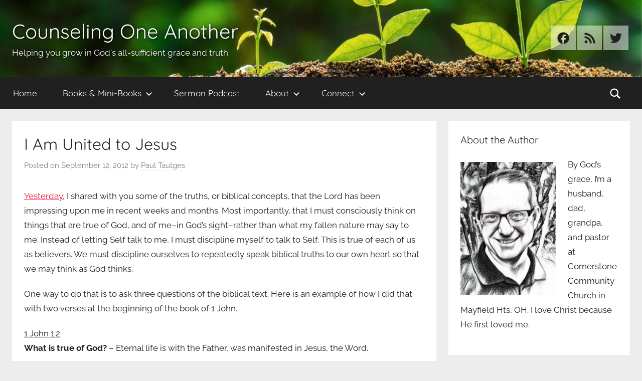

--- FILE ---
content_type: text/html; charset=UTF-8
request_url: https://counselingoneanother.com/2012/09/12/i-am-united-to-jesus/
body_size: 21829
content:
<!DOCTYPE html>
<html dir="ltr" lang="en-US" xmlns:fb="https://www.facebook.com/2008/fbml" xmlns:addthis="https://www.addthis.com/help/api-spec"  prefix="og: https://ogp.me/ns#">

<head>
<meta charset="UTF-8">
<meta name="viewport" content="width=device-width, initial-scale=1">
<link rel="profile" href="http://gmpg.org/xfn/11">

<title>I Am United to Jesus - Counseling One Another</title>
<link data-rocket-prefetch href="https://www.googletagmanager.com" rel="dns-prefetch">
<link data-rocket-prefetch href="https://c0.wp.com" rel="dns-prefetch">
<link data-rocket-prefetch href="https://s7.addthis.com" rel="dns-prefetch">
<link data-rocket-prefetch href="https://i0.wp.com" rel="dns-prefetch">
<link data-rocket-prefetch href="https://cdn-images.mailchimp.com" rel="dns-prefetch">
<link data-rocket-prefetch href="https://s3.amazonaws.com" rel="dns-prefetch">
<link data-rocket-prefetch href="https://cdn.jsdelivr.net" rel="dns-prefetch">
<link data-rocket-prefetch href="https://stats.wp.com" rel="dns-prefetch"><link rel="preload" data-rocket-preload as="image" href="https://counselingoneanother.com/wp-content/uploads/2019/10/the-seedling-are-growing-from-the-rich-soil-to-the-morning-sunlight-picture-e1571697265656.jpg" fetchpriority="high">

		<!-- All in One SEO 4.9.3 - aioseo.com -->
	<meta name="description" content="Yesterday, I shared with you some of the truths, or biblical concepts, that the Lord has been impressing upon me in recent weeks and months. Most importantly, that I must consciously think on things that are true of God, and of me--in God&#039;s sight--rather than what my fallen nature may say to me. Instead of" />
	<meta name="robots" content="max-image-preview:large" />
	<meta name="author" content="Paul Tautges"/>
	<link rel="canonical" href="https://counselingoneanother.com/2012/09/12/i-am-united-to-jesus/" />
	<meta name="generator" content="All in One SEO (AIOSEO) 4.9.3" />
		<meta property="og:locale" content="en_US" />
		<meta property="og:site_name" content="Counseling One Another - Helping you grow in God&#039;s all-sufficient grace and truth" />
		<meta property="og:type" content="article" />
		<meta property="og:title" content="I Am United to Jesus - Counseling One Another" />
		<meta property="og:description" content="Yesterday, I shared with you some of the truths, or biblical concepts, that the Lord has been impressing upon me in recent weeks and months. Most importantly, that I must consciously think on things that are true of God, and of me--in God&#039;s sight--rather than what my fallen nature may say to me. Instead of" />
		<meta property="og:url" content="https://counselingoneanother.com/2012/09/12/i-am-united-to-jesus/" />
		<meta property="article:published_time" content="2012-09-12T13:57:08+00:00" />
		<meta property="article:modified_time" content="2012-09-12T13:57:08+00:00" />
		<meta name="twitter:card" content="summary_large_image" />
		<meta name="twitter:title" content="I Am United to Jesus - Counseling One Another" />
		<meta name="twitter:description" content="Yesterday, I shared with you some of the truths, or biblical concepts, that the Lord has been impressing upon me in recent weeks and months. Most importantly, that I must consciously think on things that are true of God, and of me--in God&#039;s sight--rather than what my fallen nature may say to me. Instead of" />
		<script type="application/ld+json" class="aioseo-schema">
			{"@context":"https:\/\/schema.org","@graph":[{"@type":"BlogPosting","@id":"https:\/\/counselingoneanother.com\/2012\/09\/12\/i-am-united-to-jesus\/#blogposting","name":"I Am United to Jesus - Counseling One Another","headline":"I Am United to Jesus","author":{"@id":"https:\/\/counselingoneanother.com\/author\/paul\/#author"},"publisher":{"@id":"https:\/\/counselingoneanother.com\/#organization"},"datePublished":"2012-09-12T08:57:08-04:00","dateModified":"2012-09-12T08:57:08-04:00","inLanguage":"en-US","mainEntityOfPage":{"@id":"https:\/\/counselingoneanother.com\/2012\/09\/12\/i-am-united-to-jesus\/#webpage"},"isPartOf":{"@id":"https:\/\/counselingoneanother.com\/2012\/09\/12\/i-am-united-to-jesus\/#webpage"},"articleSection":"Identity in Christ, Renewing the Mind, Sufficiency of Christ"},{"@type":"BreadcrumbList","@id":"https:\/\/counselingoneanother.com\/2012\/09\/12\/i-am-united-to-jesus\/#breadcrumblist","itemListElement":[{"@type":"ListItem","@id":"https:\/\/counselingoneanother.com#listItem","position":1,"name":"Home","item":"https:\/\/counselingoneanother.com","nextItem":{"@type":"ListItem","@id":"https:\/\/counselingoneanother.com\/category\/identity-in-christ\/#listItem","name":"Identity in Christ"}},{"@type":"ListItem","@id":"https:\/\/counselingoneanother.com\/category\/identity-in-christ\/#listItem","position":2,"name":"Identity in Christ","item":"https:\/\/counselingoneanother.com\/category\/identity-in-christ\/","nextItem":{"@type":"ListItem","@id":"https:\/\/counselingoneanother.com\/2012\/09\/12\/i-am-united-to-jesus\/#listItem","name":"I Am United to Jesus"},"previousItem":{"@type":"ListItem","@id":"https:\/\/counselingoneanother.com#listItem","name":"Home"}},{"@type":"ListItem","@id":"https:\/\/counselingoneanother.com\/2012\/09\/12\/i-am-united-to-jesus\/#listItem","position":3,"name":"I Am United to Jesus","previousItem":{"@type":"ListItem","@id":"https:\/\/counselingoneanother.com\/category\/identity-in-christ\/#listItem","name":"Identity in Christ"}}]},{"@type":"Organization","@id":"https:\/\/counselingoneanother.com\/#organization","name":"Counseling One Another","description":"Helping you grow in God's all-sufficient grace and truth","url":"https:\/\/counselingoneanother.com\/"},{"@type":"Person","@id":"https:\/\/counselingoneanother.com\/author\/paul\/#author","url":"https:\/\/counselingoneanother.com\/author\/paul\/","name":"Paul Tautges","image":{"@type":"ImageObject","@id":"https:\/\/counselingoneanother.com\/2012\/09\/12\/i-am-united-to-jesus\/#authorImage","url":"https:\/\/secure.gravatar.com\/avatar\/269f17a5786b35da79df73147482e907f17fcbaba2d00d3567f1844d2281b823?s=96&d=mm&r=g","width":96,"height":96,"caption":"Paul Tautges"}},{"@type":"WebPage","@id":"https:\/\/counselingoneanother.com\/2012\/09\/12\/i-am-united-to-jesus\/#webpage","url":"https:\/\/counselingoneanother.com\/2012\/09\/12\/i-am-united-to-jesus\/","name":"I Am United to Jesus - Counseling One Another","description":"Yesterday, I shared with you some of the truths, or biblical concepts, that the Lord has been impressing upon me in recent weeks and months. Most importantly, that I must consciously think on things that are true of God, and of me--in God's sight--rather than what my fallen nature may say to me. Instead of","inLanguage":"en-US","isPartOf":{"@id":"https:\/\/counselingoneanother.com\/#website"},"breadcrumb":{"@id":"https:\/\/counselingoneanother.com\/2012\/09\/12\/i-am-united-to-jesus\/#breadcrumblist"},"author":{"@id":"https:\/\/counselingoneanother.com\/author\/paul\/#author"},"creator":{"@id":"https:\/\/counselingoneanother.com\/author\/paul\/#author"},"datePublished":"2012-09-12T08:57:08-04:00","dateModified":"2012-09-12T08:57:08-04:00"},{"@type":"WebSite","@id":"https:\/\/counselingoneanother.com\/#website","url":"https:\/\/counselingoneanother.com\/","name":"Counseling One Another","description":"Helping you grow in God's all-sufficient grace and truth","inLanguage":"en-US","publisher":{"@id":"https:\/\/counselingoneanother.com\/#organization"}}]}
		</script>
		<!-- All in One SEO -->

<link rel='dns-prefetch' href='//s7.addthis.com' />
<link rel='dns-prefetch' href='//cdn.jsdelivr.net' />
<link rel='dns-prefetch' href='//www.googletagmanager.com' />
<link rel='dns-prefetch' href='//stats.wp.com' />

<link rel='preconnect' href='//i0.wp.com' />
<link rel='preconnect' href='//c0.wp.com' />
<link rel="alternate" type="application/rss+xml" title="Counseling One Another &raquo; Feed" href="https://counselingoneanother.com/feed/" />
<link rel="alternate" type="application/rss+xml" title="Counseling One Another &raquo; Comments Feed" href="https://counselingoneanother.com/comments/feed/" />
<link rel="alternate" title="oEmbed (JSON)" type="application/json+oembed" href="https://counselingoneanother.com/wp-json/oembed/1.0/embed?url=https%3A%2F%2Fcounselingoneanother.com%2F2012%2F09%2F12%2Fi-am-united-to-jesus%2F" />
<link rel="alternate" title="oEmbed (XML)" type="text/xml+oembed" href="https://counselingoneanother.com/wp-json/oembed/1.0/embed?url=https%3A%2F%2Fcounselingoneanother.com%2F2012%2F09%2F12%2Fi-am-united-to-jesus%2F&#038;format=xml" />
		<!-- This site uses the Google Analytics by MonsterInsights plugin v9.11.1 - Using Analytics tracking - https://www.monsterinsights.com/ -->
							<script src="//www.googletagmanager.com/gtag/js?id=G-QN8FX9PKYW"  data-cfasync="false" data-wpfc-render="false" type="text/javascript" async></script>
			<script data-cfasync="false" data-wpfc-render="false" type="text/javascript">
				var mi_version = '9.11.1';
				var mi_track_user = true;
				var mi_no_track_reason = '';
								var MonsterInsightsDefaultLocations = {"page_location":"https:\/\/counselingoneanother.com\/2012\/09\/12\/i-am-united-to-jesus\/"};
								if ( typeof MonsterInsightsPrivacyGuardFilter === 'function' ) {
					var MonsterInsightsLocations = (typeof MonsterInsightsExcludeQuery === 'object') ? MonsterInsightsPrivacyGuardFilter( MonsterInsightsExcludeQuery ) : MonsterInsightsPrivacyGuardFilter( MonsterInsightsDefaultLocations );
				} else {
					var MonsterInsightsLocations = (typeof MonsterInsightsExcludeQuery === 'object') ? MonsterInsightsExcludeQuery : MonsterInsightsDefaultLocations;
				}

								var disableStrs = [
										'ga-disable-G-QN8FX9PKYW',
									];

				/* Function to detect opted out users */
				function __gtagTrackerIsOptedOut() {
					for (var index = 0; index < disableStrs.length; index++) {
						if (document.cookie.indexOf(disableStrs[index] + '=true') > -1) {
							return true;
						}
					}

					return false;
				}

				/* Disable tracking if the opt-out cookie exists. */
				if (__gtagTrackerIsOptedOut()) {
					for (var index = 0; index < disableStrs.length; index++) {
						window[disableStrs[index]] = true;
					}
				}

				/* Opt-out function */
				function __gtagTrackerOptout() {
					for (var index = 0; index < disableStrs.length; index++) {
						document.cookie = disableStrs[index] + '=true; expires=Thu, 31 Dec 2099 23:59:59 UTC; path=/';
						window[disableStrs[index]] = true;
					}
				}

				if ('undefined' === typeof gaOptout) {
					function gaOptout() {
						__gtagTrackerOptout();
					}
				}
								window.dataLayer = window.dataLayer || [];

				window.MonsterInsightsDualTracker = {
					helpers: {},
					trackers: {},
				};
				if (mi_track_user) {
					function __gtagDataLayer() {
						dataLayer.push(arguments);
					}

					function __gtagTracker(type, name, parameters) {
						if (!parameters) {
							parameters = {};
						}

						if (parameters.send_to) {
							__gtagDataLayer.apply(null, arguments);
							return;
						}

						if (type === 'event') {
														parameters.send_to = monsterinsights_frontend.v4_id;
							var hookName = name;
							if (typeof parameters['event_category'] !== 'undefined') {
								hookName = parameters['event_category'] + ':' + name;
							}

							if (typeof MonsterInsightsDualTracker.trackers[hookName] !== 'undefined') {
								MonsterInsightsDualTracker.trackers[hookName](parameters);
							} else {
								__gtagDataLayer('event', name, parameters);
							}
							
						} else {
							__gtagDataLayer.apply(null, arguments);
						}
					}

					__gtagTracker('js', new Date());
					__gtagTracker('set', {
						'developer_id.dZGIzZG': true,
											});
					if ( MonsterInsightsLocations.page_location ) {
						__gtagTracker('set', MonsterInsightsLocations);
					}
										__gtagTracker('config', 'G-QN8FX9PKYW', {"forceSSL":"true","link_attribution":"true"} );
										window.gtag = __gtagTracker;										(function () {
						/* https://developers.google.com/analytics/devguides/collection/analyticsjs/ */
						/* ga and __gaTracker compatibility shim. */
						var noopfn = function () {
							return null;
						};
						var newtracker = function () {
							return new Tracker();
						};
						var Tracker = function () {
							return null;
						};
						var p = Tracker.prototype;
						p.get = noopfn;
						p.set = noopfn;
						p.send = function () {
							var args = Array.prototype.slice.call(arguments);
							args.unshift('send');
							__gaTracker.apply(null, args);
						};
						var __gaTracker = function () {
							var len = arguments.length;
							if (len === 0) {
								return;
							}
							var f = arguments[len - 1];
							if (typeof f !== 'object' || f === null || typeof f.hitCallback !== 'function') {
								if ('send' === arguments[0]) {
									var hitConverted, hitObject = false, action;
									if ('event' === arguments[1]) {
										if ('undefined' !== typeof arguments[3]) {
											hitObject = {
												'eventAction': arguments[3],
												'eventCategory': arguments[2],
												'eventLabel': arguments[4],
												'value': arguments[5] ? arguments[5] : 1,
											}
										}
									}
									if ('pageview' === arguments[1]) {
										if ('undefined' !== typeof arguments[2]) {
											hitObject = {
												'eventAction': 'page_view',
												'page_path': arguments[2],
											}
										}
									}
									if (typeof arguments[2] === 'object') {
										hitObject = arguments[2];
									}
									if (typeof arguments[5] === 'object') {
										Object.assign(hitObject, arguments[5]);
									}
									if ('undefined' !== typeof arguments[1].hitType) {
										hitObject = arguments[1];
										if ('pageview' === hitObject.hitType) {
											hitObject.eventAction = 'page_view';
										}
									}
									if (hitObject) {
										action = 'timing' === arguments[1].hitType ? 'timing_complete' : hitObject.eventAction;
										hitConverted = mapArgs(hitObject);
										__gtagTracker('event', action, hitConverted);
									}
								}
								return;
							}

							function mapArgs(args) {
								var arg, hit = {};
								var gaMap = {
									'eventCategory': 'event_category',
									'eventAction': 'event_action',
									'eventLabel': 'event_label',
									'eventValue': 'event_value',
									'nonInteraction': 'non_interaction',
									'timingCategory': 'event_category',
									'timingVar': 'name',
									'timingValue': 'value',
									'timingLabel': 'event_label',
									'page': 'page_path',
									'location': 'page_location',
									'title': 'page_title',
									'referrer' : 'page_referrer',
								};
								for (arg in args) {
																		if (!(!args.hasOwnProperty(arg) || !gaMap.hasOwnProperty(arg))) {
										hit[gaMap[arg]] = args[arg];
									} else {
										hit[arg] = args[arg];
									}
								}
								return hit;
							}

							try {
								f.hitCallback();
							} catch (ex) {
							}
						};
						__gaTracker.create = newtracker;
						__gaTracker.getByName = newtracker;
						__gaTracker.getAll = function () {
							return [];
						};
						__gaTracker.remove = noopfn;
						__gaTracker.loaded = true;
						window['__gaTracker'] = __gaTracker;
					})();
									} else {
										console.log("");
					(function () {
						function __gtagTracker() {
							return null;
						}

						window['__gtagTracker'] = __gtagTracker;
						window['gtag'] = __gtagTracker;
					})();
									}
			</script>
							<!-- / Google Analytics by MonsterInsights -->
		<style id='wp-img-auto-sizes-contain-inline-css' type='text/css'>
img:is([sizes=auto i],[sizes^="auto," i]){contain-intrinsic-size:3000px 1500px}
/*# sourceURL=wp-img-auto-sizes-contain-inline-css */
</style>
<link rel='stylesheet' id='wpra-lightbox-css' href='https://counselingoneanother.com/wp-content/plugins/wp-rss-aggregator/core/css/jquery-colorbox.css?ver=1.4.33' type='text/css' media='all' />
<link rel='stylesheet' id='jetpack_related-posts-css' href='https://c0.wp.com/p/jetpack/15.4/modules/related-posts/related-posts.css' type='text/css' media='all' />
<link rel='stylesheet' id='donovan-theme-fonts-css' href='https://counselingoneanother.com/wp-content/fonts/45861e9bf50eae8f5a3ad625320386d8.css?ver=20201110' type='text/css' media='all' />
<style id='wp-emoji-styles-inline-css' type='text/css'>

	img.wp-smiley, img.emoji {
		display: inline !important;
		border: none !important;
		box-shadow: none !important;
		height: 1em !important;
		width: 1em !important;
		margin: 0 0.07em !important;
		vertical-align: -0.1em !important;
		background: none !important;
		padding: 0 !important;
	}
/*# sourceURL=wp-emoji-styles-inline-css */
</style>
<link rel='stylesheet' id='wp-block-library-css' href='https://c0.wp.com/c/6.9/wp-includes/css/dist/block-library/style.min.css' type='text/css' media='all' />
<style id='global-styles-inline-css' type='text/css'>
:root{--wp--preset--aspect-ratio--square: 1;--wp--preset--aspect-ratio--4-3: 4/3;--wp--preset--aspect-ratio--3-4: 3/4;--wp--preset--aspect-ratio--3-2: 3/2;--wp--preset--aspect-ratio--2-3: 2/3;--wp--preset--aspect-ratio--16-9: 16/9;--wp--preset--aspect-ratio--9-16: 9/16;--wp--preset--color--black: #000000;--wp--preset--color--cyan-bluish-gray: #abb8c3;--wp--preset--color--white: #ffffff;--wp--preset--color--pale-pink: #f78da7;--wp--preset--color--vivid-red: #cf2e2e;--wp--preset--color--luminous-vivid-orange: #ff6900;--wp--preset--color--luminous-vivid-amber: #fcb900;--wp--preset--color--light-green-cyan: #7bdcb5;--wp--preset--color--vivid-green-cyan: #00d084;--wp--preset--color--pale-cyan-blue: #8ed1fc;--wp--preset--color--vivid-cyan-blue: #0693e3;--wp--preset--color--vivid-purple: #9b51e0;--wp--preset--color--primary: #ee1133;--wp--preset--color--secondary: #d5001a;--wp--preset--color--tertiary: #bb0000;--wp--preset--color--accent: #1153ee;--wp--preset--color--highlight: #eedc11;--wp--preset--color--light-gray: #f2f2f2;--wp--preset--color--gray: #666666;--wp--preset--color--dark-gray: #202020;--wp--preset--gradient--vivid-cyan-blue-to-vivid-purple: linear-gradient(135deg,rgb(6,147,227) 0%,rgb(155,81,224) 100%);--wp--preset--gradient--light-green-cyan-to-vivid-green-cyan: linear-gradient(135deg,rgb(122,220,180) 0%,rgb(0,208,130) 100%);--wp--preset--gradient--luminous-vivid-amber-to-luminous-vivid-orange: linear-gradient(135deg,rgb(252,185,0) 0%,rgb(255,105,0) 100%);--wp--preset--gradient--luminous-vivid-orange-to-vivid-red: linear-gradient(135deg,rgb(255,105,0) 0%,rgb(207,46,46) 100%);--wp--preset--gradient--very-light-gray-to-cyan-bluish-gray: linear-gradient(135deg,rgb(238,238,238) 0%,rgb(169,184,195) 100%);--wp--preset--gradient--cool-to-warm-spectrum: linear-gradient(135deg,rgb(74,234,220) 0%,rgb(151,120,209) 20%,rgb(207,42,186) 40%,rgb(238,44,130) 60%,rgb(251,105,98) 80%,rgb(254,248,76) 100%);--wp--preset--gradient--blush-light-purple: linear-gradient(135deg,rgb(255,206,236) 0%,rgb(152,150,240) 100%);--wp--preset--gradient--blush-bordeaux: linear-gradient(135deg,rgb(254,205,165) 0%,rgb(254,45,45) 50%,rgb(107,0,62) 100%);--wp--preset--gradient--luminous-dusk: linear-gradient(135deg,rgb(255,203,112) 0%,rgb(199,81,192) 50%,rgb(65,88,208) 100%);--wp--preset--gradient--pale-ocean: linear-gradient(135deg,rgb(255,245,203) 0%,rgb(182,227,212) 50%,rgb(51,167,181) 100%);--wp--preset--gradient--electric-grass: linear-gradient(135deg,rgb(202,248,128) 0%,rgb(113,206,126) 100%);--wp--preset--gradient--midnight: linear-gradient(135deg,rgb(2,3,129) 0%,rgb(40,116,252) 100%);--wp--preset--font-size--small: 13px;--wp--preset--font-size--medium: 20px;--wp--preset--font-size--large: 36px;--wp--preset--font-size--x-large: 42px;--wp--preset--spacing--20: 0.44rem;--wp--preset--spacing--30: 0.67rem;--wp--preset--spacing--40: 1rem;--wp--preset--spacing--50: 1.5rem;--wp--preset--spacing--60: 2.25rem;--wp--preset--spacing--70: 3.38rem;--wp--preset--spacing--80: 5.06rem;--wp--preset--shadow--natural: 6px 6px 9px rgba(0, 0, 0, 0.2);--wp--preset--shadow--deep: 12px 12px 50px rgba(0, 0, 0, 0.4);--wp--preset--shadow--sharp: 6px 6px 0px rgba(0, 0, 0, 0.2);--wp--preset--shadow--outlined: 6px 6px 0px -3px rgb(255, 255, 255), 6px 6px rgb(0, 0, 0);--wp--preset--shadow--crisp: 6px 6px 0px rgb(0, 0, 0);}:where(.is-layout-flex){gap: 0.5em;}:where(.is-layout-grid){gap: 0.5em;}body .is-layout-flex{display: flex;}.is-layout-flex{flex-wrap: wrap;align-items: center;}.is-layout-flex > :is(*, div){margin: 0;}body .is-layout-grid{display: grid;}.is-layout-grid > :is(*, div){margin: 0;}:where(.wp-block-columns.is-layout-flex){gap: 2em;}:where(.wp-block-columns.is-layout-grid){gap: 2em;}:where(.wp-block-post-template.is-layout-flex){gap: 1.25em;}:where(.wp-block-post-template.is-layout-grid){gap: 1.25em;}.has-black-color{color: var(--wp--preset--color--black) !important;}.has-cyan-bluish-gray-color{color: var(--wp--preset--color--cyan-bluish-gray) !important;}.has-white-color{color: var(--wp--preset--color--white) !important;}.has-pale-pink-color{color: var(--wp--preset--color--pale-pink) !important;}.has-vivid-red-color{color: var(--wp--preset--color--vivid-red) !important;}.has-luminous-vivid-orange-color{color: var(--wp--preset--color--luminous-vivid-orange) !important;}.has-luminous-vivid-amber-color{color: var(--wp--preset--color--luminous-vivid-amber) !important;}.has-light-green-cyan-color{color: var(--wp--preset--color--light-green-cyan) !important;}.has-vivid-green-cyan-color{color: var(--wp--preset--color--vivid-green-cyan) !important;}.has-pale-cyan-blue-color{color: var(--wp--preset--color--pale-cyan-blue) !important;}.has-vivid-cyan-blue-color{color: var(--wp--preset--color--vivid-cyan-blue) !important;}.has-vivid-purple-color{color: var(--wp--preset--color--vivid-purple) !important;}.has-black-background-color{background-color: var(--wp--preset--color--black) !important;}.has-cyan-bluish-gray-background-color{background-color: var(--wp--preset--color--cyan-bluish-gray) !important;}.has-white-background-color{background-color: var(--wp--preset--color--white) !important;}.has-pale-pink-background-color{background-color: var(--wp--preset--color--pale-pink) !important;}.has-vivid-red-background-color{background-color: var(--wp--preset--color--vivid-red) !important;}.has-luminous-vivid-orange-background-color{background-color: var(--wp--preset--color--luminous-vivid-orange) !important;}.has-luminous-vivid-amber-background-color{background-color: var(--wp--preset--color--luminous-vivid-amber) !important;}.has-light-green-cyan-background-color{background-color: var(--wp--preset--color--light-green-cyan) !important;}.has-vivid-green-cyan-background-color{background-color: var(--wp--preset--color--vivid-green-cyan) !important;}.has-pale-cyan-blue-background-color{background-color: var(--wp--preset--color--pale-cyan-blue) !important;}.has-vivid-cyan-blue-background-color{background-color: var(--wp--preset--color--vivid-cyan-blue) !important;}.has-vivid-purple-background-color{background-color: var(--wp--preset--color--vivid-purple) !important;}.has-black-border-color{border-color: var(--wp--preset--color--black) !important;}.has-cyan-bluish-gray-border-color{border-color: var(--wp--preset--color--cyan-bluish-gray) !important;}.has-white-border-color{border-color: var(--wp--preset--color--white) !important;}.has-pale-pink-border-color{border-color: var(--wp--preset--color--pale-pink) !important;}.has-vivid-red-border-color{border-color: var(--wp--preset--color--vivid-red) !important;}.has-luminous-vivid-orange-border-color{border-color: var(--wp--preset--color--luminous-vivid-orange) !important;}.has-luminous-vivid-amber-border-color{border-color: var(--wp--preset--color--luminous-vivid-amber) !important;}.has-light-green-cyan-border-color{border-color: var(--wp--preset--color--light-green-cyan) !important;}.has-vivid-green-cyan-border-color{border-color: var(--wp--preset--color--vivid-green-cyan) !important;}.has-pale-cyan-blue-border-color{border-color: var(--wp--preset--color--pale-cyan-blue) !important;}.has-vivid-cyan-blue-border-color{border-color: var(--wp--preset--color--vivid-cyan-blue) !important;}.has-vivid-purple-border-color{border-color: var(--wp--preset--color--vivid-purple) !important;}.has-vivid-cyan-blue-to-vivid-purple-gradient-background{background: var(--wp--preset--gradient--vivid-cyan-blue-to-vivid-purple) !important;}.has-light-green-cyan-to-vivid-green-cyan-gradient-background{background: var(--wp--preset--gradient--light-green-cyan-to-vivid-green-cyan) !important;}.has-luminous-vivid-amber-to-luminous-vivid-orange-gradient-background{background: var(--wp--preset--gradient--luminous-vivid-amber-to-luminous-vivid-orange) !important;}.has-luminous-vivid-orange-to-vivid-red-gradient-background{background: var(--wp--preset--gradient--luminous-vivid-orange-to-vivid-red) !important;}.has-very-light-gray-to-cyan-bluish-gray-gradient-background{background: var(--wp--preset--gradient--very-light-gray-to-cyan-bluish-gray) !important;}.has-cool-to-warm-spectrum-gradient-background{background: var(--wp--preset--gradient--cool-to-warm-spectrum) !important;}.has-blush-light-purple-gradient-background{background: var(--wp--preset--gradient--blush-light-purple) !important;}.has-blush-bordeaux-gradient-background{background: var(--wp--preset--gradient--blush-bordeaux) !important;}.has-luminous-dusk-gradient-background{background: var(--wp--preset--gradient--luminous-dusk) !important;}.has-pale-ocean-gradient-background{background: var(--wp--preset--gradient--pale-ocean) !important;}.has-electric-grass-gradient-background{background: var(--wp--preset--gradient--electric-grass) !important;}.has-midnight-gradient-background{background: var(--wp--preset--gradient--midnight) !important;}.has-small-font-size{font-size: var(--wp--preset--font-size--small) !important;}.has-medium-font-size{font-size: var(--wp--preset--font-size--medium) !important;}.has-large-font-size{font-size: var(--wp--preset--font-size--large) !important;}.has-x-large-font-size{font-size: var(--wp--preset--font-size--x-large) !important;}
/*# sourceURL=global-styles-inline-css */
</style>

<style id='classic-theme-styles-inline-css' type='text/css'>
/*! This file is auto-generated */
.wp-block-button__link{color:#fff;background-color:#32373c;border-radius:9999px;box-shadow:none;text-decoration:none;padding:calc(.667em + 2px) calc(1.333em + 2px);font-size:1.125em}.wp-block-file__button{background:#32373c;color:#fff;text-decoration:none}
/*# sourceURL=/wp-includes/css/classic-themes.min.css */
</style>
<link rel='stylesheet' id='donovan-stylesheet-css' href='https://counselingoneanother.com/wp-content/themes/donovan/style.css?ver=1.9.1' type='text/css' media='all' />
<style id='donovan-stylesheet-inline-css' type='text/css'>
.type-post .post-content .entry-author, .header-bar .header-content .header-date { position: absolute; clip: rect(1px, 1px, 1px, 1px); width: 1px; height: 1px; overflow: hidden; }
/*# sourceURL=donovan-stylesheet-inline-css */
</style>
<link rel='stylesheet' id='donovan-pro-css' href='https://counselingoneanother.com/wp-content/plugins/donovan-pro/assets/css/donovan-pro.css?ver=1.4' type='text/css' media='all' />
<style id='donovan-pro-inline-css' type='text/css'>
:root {--button-hover-color: #d5001a;}
/*# sourceURL=donovan-pro-inline-css */
</style>
<link rel='stylesheet' id='addthis_all_pages-css' href='https://counselingoneanother.com/wp-content/plugins/addthis/frontend/build/addthis_wordpress_public.min.css?ver=6.9' type='text/css' media='all' />
<script type="text/javascript" id="jetpack_related-posts-js-extra">
/* <![CDATA[ */
var related_posts_js_options = {"post_heading":"h4"};
//# sourceURL=jetpack_related-posts-js-extra
/* ]]> */
</script>
<script type="text/javascript" src="https://c0.wp.com/p/jetpack/15.4/_inc/build/related-posts/related-posts.min.js" id="jetpack_related-posts-js"></script>
<script type="text/javascript" src="https://counselingoneanother.com/wp-content/plugins/google-analytics-for-wordpress/assets/js/frontend-gtag.min.js?ver=9.11.1" id="monsterinsights-frontend-script-js" async="async" data-wp-strategy="async"></script>
<script data-cfasync="false" data-wpfc-render="false" type="text/javascript" id='monsterinsights-frontend-script-js-extra'>/* <![CDATA[ */
var monsterinsights_frontend = {"js_events_tracking":"true","download_extensions":"doc,pdf,ppt,zip,xls,docx,pptx,xlsx","inbound_paths":"[{\"path\":\"\\\/go\\\/\",\"label\":\"affiliate\"},{\"path\":\"\\\/recommend\\\/\",\"label\":\"affiliate\"}]","home_url":"https:\/\/counselingoneanother.com","hash_tracking":"false","v4_id":"G-QN8FX9PKYW"};/* ]]> */
</script>
<script type="text/javascript" src="https://counselingoneanother.com/wp-content/themes/donovan/assets/js/svgxuse.min.js?ver=1.2.6" id="svgxuse-js"></script>
<script type="text/javascript" src="https://c0.wp.com/c/6.9/wp-includes/js/jquery/jquery.min.js" id="jquery-core-js"></script>
<script type="text/javascript" src="https://c0.wp.com/c/6.9/wp-includes/js/jquery/jquery-migrate.min.js" id="jquery-migrate-js"></script>
<script type="text/javascript" src="https://s7.addthis.com/js/300/addthis_widget.js?ver=6.9#pubid=wp-d80fcf7c79a6a536748163c741523715" id="addthis_widget-js"></script>

<!-- Google tag (gtag.js) snippet added by Site Kit -->
<!-- Google Analytics snippet added by Site Kit -->
<script type="text/javascript" src="https://www.googletagmanager.com/gtag/js?id=GT-MRQH4DNT" id="google_gtagjs-js" async></script>
<script type="text/javascript" id="google_gtagjs-js-after">
/* <![CDATA[ */
window.dataLayer = window.dataLayer || [];function gtag(){dataLayer.push(arguments);}
gtag("set","linker",{"domains":["counselingoneanother.com"]});
gtag("js", new Date());
gtag("set", "developer_id.dZTNiMT", true);
gtag("config", "GT-MRQH4DNT");
//# sourceURL=google_gtagjs-js-after
/* ]]> */
</script>
<link rel="https://api.w.org/" href="https://counselingoneanother.com/wp-json/" /><link rel="alternate" title="JSON" type="application/json" href="https://counselingoneanother.com/wp-json/wp/v2/posts/6394" /><link rel="EditURI" type="application/rsd+xml" title="RSD" href="https://counselingoneanother.com/xmlrpc.php?rsd" />
<meta name="generator" content="WordPress 6.9" />
<link rel='shortlink' href='https://counselingoneanother.com/?p=6394' />
<style type="text/css">
.feedzy-rss-link-icon:after {
	content: url("https://counselingoneanother.com/wp-content/plugins/feedzy-rss-feeds/img/external-link.png");
	margin-left: 3px;
}
</style>
		<meta name="generator" content="Site Kit by Google 1.170.0" />	<style>img#wpstats{display:none}</style>
		<style type="text/css" id="custom-background-css">
body.custom-background { background-color: #ededed; }
</style>
	<script data-cfasync="false" type="text/javascript">if (window.addthis_product === undefined) { window.addthis_product = "wpp"; } if (window.wp_product_version === undefined) { window.wp_product_version = "wpp-6.2.7"; } if (window.addthis_share === undefined) { window.addthis_share = {}; } if (window.addthis_config === undefined) { window.addthis_config = {"data_track_clickback":true,"ignore_server_config":true,"ui_atversion":300}; } if (window.addthis_layers === undefined) { window.addthis_layers = {}; } if (window.addthis_layers_tools === undefined) { window.addthis_layers_tools = [{"responsiveshare":{"numPreferredServices":3,"counts":"each","size":"20px","style":"responsive","shareCountThreshold":0,"services":"facebook,twitter,email,link,addthis","elements":".addthis_inline_share_toolbox_ul62,.at-below-post","id":"responsiveshare"}}]; } else { window.addthis_layers_tools.push({"responsiveshare":{"numPreferredServices":3,"counts":"each","size":"20px","style":"responsive","shareCountThreshold":0,"services":"facebook,twitter,email,link,addthis","elements":".addthis_inline_share_toolbox_ul62,.at-below-post","id":"responsiveshare"}});  } if (window.addthis_plugin_info === undefined) { window.addthis_plugin_info = {"info_status":"enabled","cms_name":"WordPress","plugin_name":"Share Buttons by AddThis","plugin_version":"6.2.7","plugin_mode":"WordPress","anonymous_profile_id":"wp-d80fcf7c79a6a536748163c741523715","page_info":{"template":"posts","post_type":""},"sharing_enabled_on_post_via_metabox":false}; } 
                    (function() {
                      var first_load_interval_id = setInterval(function () {
                        if (typeof window.addthis !== 'undefined') {
                          window.clearInterval(first_load_interval_id);
                          if (typeof window.addthis_layers !== 'undefined' && Object.getOwnPropertyNames(window.addthis_layers).length > 0) {
                            window.addthis.layers(window.addthis_layers);
                          }
                          if (Array.isArray(window.addthis_layers_tools)) {
                            for (i = 0; i < window.addthis_layers_tools.length; i++) {
                              window.addthis.layers(window.addthis_layers_tools[i]);
                            }
                          }
                        }
                     },1000)
                    }());
                </script><link rel="icon" href="https://i0.wp.com/counselingoneanother.com/wp-content/uploads/2019/10/cropped-seedling-plant.jpg?fit=32%2C32&#038;ssl=1" sizes="32x32" />
<link rel="icon" href="https://i0.wp.com/counselingoneanother.com/wp-content/uploads/2019/10/cropped-seedling-plant.jpg?fit=192%2C192&#038;ssl=1" sizes="192x192" />
<link rel="apple-touch-icon" href="https://i0.wp.com/counselingoneanother.com/wp-content/uploads/2019/10/cropped-seedling-plant.jpg?fit=180%2C180&#038;ssl=1" />
<meta name="msapplication-TileImage" content="https://i0.wp.com/counselingoneanother.com/wp-content/uploads/2019/10/cropped-seedling-plant.jpg?fit=270%2C270&#038;ssl=1" />
		<style type="text/css" id="wp-custom-css">
			header .header-main {
	background: url(https://counselingoneanother.com/wp-content/uploads/2019/10/the-seedling-are-growing-from-the-rich-soil-to-the-morning-sunlight-picture-e1571697265656.jpg);
	background-repeat: no-repeat;
	background-size: cover;
	background-position: bottom;
	color: #fff;
	font-weight: 400;
	text-shadow: 1px 1px 4px #000;
}

header .header-main.container {
	max-width: none;
}

header .header-main .site-title a {
	color: #fff;
}

.donovan-social-menu .social-icons-menu li a {
	background: rgba(255, 255, 255, 0.5);  
}

header .header-main .site-description {
	font-size: 13pt
}

@media only screen and (max-width: 480px) {
	header .header-main .site-title a {
	  font-size: 22pt;
		font-weight: 600;
  }
  header .header-main .site-description {
	  font-size: 10pt
  }
}		</style>
		<meta name="generator" content="WP Rocket 3.20.3" data-wpr-features="wpr_preconnect_external_domains wpr_oci wpr_preload_links wpr_desktop" /></head>

<body class="wp-singular post-template-default single single-post postid-6394 single-format-standard custom-background wp-embed-responsive wp-theme-donovan blog-grid-layout">

	<div id="page" class="site">
		<a class="skip-link screen-reader-text" href="#content">Skip to content</a>

		
		
		<header id="masthead" class="site-header clearfix" role="banner">

			<div class="header-main container clearfix">

				<div id="logo" class="site-branding clearfix">

										
			<p class="site-title"><a href="https://counselingoneanother.com/" rel="home">Counseling One Another</a></p>

							
			<p class="site-description">Helping you grow in God&#039;s all-sufficient grace and truth</p>

			
				</div><!-- .site-branding -->

				
	<div id="header-social-icons" class="header-social-menu donovan-social-menu clearfix">

		<ul id="menu-social-links" class="social-icons-menu"><li id="menu-item-16845" class="menu-item menu-item-type-custom menu-item-object-custom menu-item-16845"><a href="https://www.facebook.com/paul-tautges-121621423087988/"><span class="screen-reader-text">Facebook</span><svg class="icon icon-facebook" aria-hidden="true" role="img"> <use xlink:href="https://counselingoneanother.com/wp-content/themes/donovan/assets/icons/social-icons.svg?ver=20240124#icon-facebook"></use> </svg></a></li>
<li id="menu-item-16847" class="menu-item menu-item-type-custom menu-item-object-custom menu-item-16847"><a href="http://feeds.feedburner.com/counselingoneanother/main"><span class="screen-reader-text">RSS</span><svg class="icon icon-rss" aria-hidden="true" role="img"> <use xlink:href="https://counselingoneanother.com/wp-content/themes/donovan/assets/icons/social-icons.svg?ver=20240124#icon-rss"></use> </svg></a></li>
<li id="menu-item-16848" class="menu-item menu-item-type-custom menu-item-object-custom menu-item-16848"><a href="https://twitter.com/PaulTautges"><span class="screen-reader-text">Twitter</span><svg class="icon icon-twitter" aria-hidden="true" role="img"> <use xlink:href="https://counselingoneanother.com/wp-content/themes/donovan/assets/icons/social-icons.svg?ver=20240124#icon-twitter"></use> </svg></a></li>
</ul>
	</div>


			</div><!-- .header-main -->

			

	<div id="main-navigation-wrap" class="primary-navigation-wrap">

		<div id="main-navigation-container" class="primary-navigation-container container">

			
			<div class="header-search">

				<a class="header-search-icon" aria-expanded="false" >
					<svg class="icon icon-search" aria-hidden="true" role="img"> <use xlink:href="https://counselingoneanother.com/wp-content/themes/donovan/assets/icons/genericons-neue.svg#search"></use> </svg>					<span class="screen-reader-text">Search</span>
				</a>

				<div class="header-search-form" >
					
<form role="search" method="get" class="search-form" action="https://counselingoneanother.com/">
	<label>
		<span class="screen-reader-text">Search for:</span>
		<input type="search" class="search-field"
			placeholder="Search &hellip;"
			value="" name="s"
			title="Search for:" />
	</label>
	<button type="submit" class="search-submit">
		<svg class="icon icon-search" aria-hidden="true" role="img"> <use xlink:href="https://counselingoneanother.com/wp-content/themes/donovan/assets/icons/genericons-neue.svg#search"></use> </svg>		<span class="screen-reader-text">Search</span>
	</button>
</form>
				</div>

			</div>

			
			<button class="primary-menu-toggle menu-toggle" aria-controls="primary-menu" aria-expanded="false" >
				<svg class="icon icon-menu" aria-hidden="true" role="img"> <use xlink:href="https://counselingoneanother.com/wp-content/themes/donovan/assets/icons/genericons-neue.svg#menu"></use> </svg><svg class="icon icon-close" aria-hidden="true" role="img"> <use xlink:href="https://counselingoneanother.com/wp-content/themes/donovan/assets/icons/genericons-neue.svg#close"></use> </svg>				<span class="menu-toggle-text">Menu</span>
			</button>

			<div class="primary-navigation">

				<nav id="site-navigation" class="main-navigation" role="navigation"  aria-label="Primary Menu">

					<ul id="primary-menu" class="menu"><li id="menu-item-11101" class="menu-item menu-item-type-custom menu-item-object-custom menu-item-home menu-item-11101"><a href="https://counselingoneanother.com/">Home</a></li>
<li id="menu-item-11105" class="menu-item menu-item-type-post_type menu-item-object-page menu-item-has-children menu-item-11105"><a href="https://counselingoneanother.com/books/">Books &#038; Mini-Books<svg class="icon icon-expand" aria-hidden="true" role="img"> <use xlink:href="https://counselingoneanother.com/wp-content/themes/donovan/assets/icons/genericons-neue.svg#expand"></use> </svg></a>
<ul class="sub-menu">
	<li id="menu-item-11106" class="menu-item menu-item-type-post_type menu-item-object-page menu-item-11106"><a href="https://counselingoneanother.com/books/books/">Books</a></li>
	<li id="menu-item-11107" class="menu-item menu-item-type-post_type menu-item-object-page menu-item-11107"><a href="https://counselingoneanother.com/books/booklets/">LifeLine mini-books</a></li>
</ul>
</li>
<li id="menu-item-16536" class="menu-item menu-item-type-post_type menu-item-object-page menu-item-16536"><a href="https://counselingoneanother.com/sermons/">Sermon Podcast</a></li>
<li id="menu-item-11102" class="menu-item menu-item-type-post_type menu-item-object-page menu-item-has-children menu-item-11102"><a href="https://counselingoneanother.com/about/">About<svg class="icon icon-expand" aria-hidden="true" role="img"> <use xlink:href="https://counselingoneanother.com/wp-content/themes/donovan/assets/icons/genericons-neue.svg#expand"></use> </svg></a>
<ul class="sub-menu">
	<li id="menu-item-11104" class="menu-item menu-item-type-post_type menu-item-object-page menu-item-11104"><a href="https://counselingoneanother.com/about/bio-of-paul-tautges/">About the Author</a></li>
	<li id="menu-item-11103" class="menu-item menu-item-type-post_type menu-item-object-page menu-item-11103"><a href="https://counselingoneanother.com/about/purpose/">About the Blog</a></li>
</ul>
</li>
<li id="menu-item-11111" class="menu-item menu-item-type-post_type menu-item-object-page menu-item-has-children menu-item-11111"><a href="https://counselingoneanother.com/connect/">Connect<svg class="icon icon-expand" aria-hidden="true" role="img"> <use xlink:href="https://counselingoneanother.com/wp-content/themes/donovan/assets/icons/genericons-neue.svg#expand"></use> </svg></a>
<ul class="sub-menu">
	<li id="menu-item-11112" class="menu-item menu-item-type-post_type menu-item-object-page menu-item-11112"><a href="https://counselingoneanother.com/connect/contact-me/">Contact Paul</a></li>
	<li id="menu-item-16668" class="menu-item menu-item-type-post_type menu-item-object-page menu-item-16668"><a href="https://counselingoneanother.com/connect/speaking-schedule/">Speaking Itinerary</a></li>
</ul>
</li>
</ul>				</nav><!-- #site-navigation -->

			</div><!-- .primary-navigation -->

		</div>

	</div>



			
			
		</header><!-- #masthead -->

		
		<div id="content" class="site-content container">

			
	<div id="primary" class="content-area">
		<main id="main" class="site-main">

		
<article id="post-6394" class="post-6394 post type-post status-publish format-standard hentry category-identity-in-christ category-renewing-the-mind category-sufficiency-of-christ comments-off">

	
			<div class="post-image">
							</div>

			
	<div class="post-content">

		<header class="entry-header">

			<h1 class="entry-title">I Am United to Jesus</h1>
			<div class="entry-meta post-details"><span class="posted-on meta-date">Posted on <a href="https://counselingoneanother.com/2012/09/12/i-am-united-to-jesus/" rel="bookmark"><time class="entry-date published updated" datetime="2012-09-12T08:57:08-04:00">September 12, 2012</time></a></span><span class="posted-by meta-author"> by <span class="author vcard"><a class="url fn n" href="https://counselingoneanother.com/author/paul/" title="View all posts by Paul Tautges" rel="author">Paul Tautges</a></span></span></div>
		</header><!-- .entry-header -->

		<div class="entry-content clearfix">

			<div class="at-above-post addthis_tool" data-url="https://counselingoneanother.com/2012/09/12/i-am-united-to-jesus/"></div><p><a title="I Am a Child of God" href="https://counselingoneanother.com/2012/09/11/i-am-a-child-of-god/">Yesterday</a>, I shared with you some of the truths, or biblical concepts, that the Lord has been impressing upon me in recent weeks and months. Most importantly, that I must consciously think on things that are true of God, and of me&#8211;in God&#8217;s sight&#8211;rather than what my fallen nature may say to me. Instead of letting Self talk to me, I must discipline myself to talk to Self. This is true of each of us as believers. We must discipline ourselves to repeatedly speak biblical truths to our own heart so that we may think as God thinks.</p>
<p>One way to do that is to ask three questions of the biblical text. Here is an example of how I did that with two verses at the beginning of the book of 1 John.</p>
<p><span style="text-decoration: underline;">1 John 1:2</span><br />
<strong>What is true of God?</strong> &#8211; Eternal life is with the Father, was manifested in Jesus, the Word.</p>
<p><strong>What is true of me?</strong> &#8211; I am united to Jesus. Therefore, I already possess eternal life, which Jesus said is to know God (Jn 17:3).</p>
<p><strong>Lies I must repent of believing</strong> &#8211; This earthly life is more valuable than the eternal. What others think of me is more important than what God already says is true.</p>
<p><span style="text-decoration: underline;">1 John 1:3</span><br />
<strong>What is true of God?</strong> – The Father established fellowship with sinners through union with His Son.</p>
<p><strong>What is true of me?</strong> &#8211; My father desires my fellowship. Jesus desires my fellowship. God delights in me.</p>
<p><strong>Lies I must repent of believing</strong> &#8211; I must perform, achieve to please God. I must strive for acceptance, not rest in it as already mine. The way others love me is the way God loves me.</p>
<p>As one sister in Christ expressed to me this past Sunday evening, these three questions may be asked of any portion of Scripture. Try it sometime this week. Choose a few verses, read them in context, and see what truths you need to meditate on in order to shatter the lies you may believe, which influence the way that you function.</p>
<p><span style="text-decoration: underline;">A few related posts:</span></p>
<p><a title="Talking Yourself through Depression" href="https://counselingoneanother.com/2011/07/08/talking-yourself-out-of-depression/">Talking Yourself through Depression</a></p>
<p><a title="Do Not Think On These Things" href="https://counselingoneanother.com/2012/03/06/do-not-think-on-these-things/">Do Not Think On These Things</a></p>
<p><a title="Faith, not Feelings" href="https://counselingoneanother.com/2012/03/08/faith-not-feelings/">Faith, Not Feelings</a></p>
<p class="wpf_wrapper"><a class="print_link" href="https://counselingoneanother.com/2012/09/12/i-am-united-to-jesus/print/" target="_blank">Print this entry</a></p><!-- .wpf_wrapper --><!-- AddThis Advanced Settings above via filter on the_content --><!-- AddThis Advanced Settings below via filter on the_content --><!-- AddThis Advanced Settings generic via filter on the_content --><!-- AddThis Share Buttons above via filter on the_content --><!-- AddThis Share Buttons below via filter on the_content --><div class="at-below-post addthis_tool" data-url="https://counselingoneanother.com/2012/09/12/i-am-united-to-jesus/"></div><!-- AddThis Share Buttons generic via filter on the_content -->
<div id='jp-relatedposts' class='jp-relatedposts' >
	<h3 class="jp-relatedposts-headline"><em>Related</em></h3>
</div>
			
		</div><!-- .entry-content -->

		
	</div><!-- .post-content -->

	<footer class="entry-footer post-details">
		<div class="entry-categories"> <svg class="icon icon-category" aria-hidden="true" role="img"> <use xlink:href="https://counselingoneanother.com/wp-content/themes/donovan/assets/icons/genericons-neue.svg#category"></use> </svg><a href="https://counselingoneanother.com/category/identity-in-christ/" rel="category tag">Identity in Christ</a>, <a href="https://counselingoneanother.com/category/renewing-the-mind/" rel="category tag">Renewing the Mind</a>, <a href="https://counselingoneanother.com/category/sufficiency-of-christ/" rel="category tag">Sufficiency of Christ</a></div>	</footer><!-- .entry-footer -->

</article>

	<nav class="navigation post-navigation" aria-label="Posts">
		<h2 class="screen-reader-text">Post navigation</h2>
		<div class="nav-links"><div class="nav-previous"><a href="https://counselingoneanother.com/2012/09/11/i-am-a-child-of-god/" rel="prev"><span class="nav-link-text">Previous Post</span><h3 class="entry-title">I Am a Child of God</h3></a></div><div class="nav-next"><a href="https://counselingoneanother.com/2012/09/13/resources-disorderly-eating/" rel="next"><span class="nav-link-text">Next Post</span><h3 class="entry-title">RESOURCES: Disorderly Eating</h3></a></div></div>
	</nav>
		</main><!-- #main -->
	</div><!-- #primary -->


	<section id="secondary" class="sidebar widget-area clearfix" role="complementary">

		<section id="text-2" class="widget widget_text"><h4 class="widget-title">About the Author</h4>			<div class="textwidget"><p><img loading="lazy" decoding="async" data-recalc-dims="1" class="alignleft wp-image-19184" src="https://i0.wp.com/counselingoneanother.com/wp-content/uploads/2020/12/Author-sketch.jpg?resize=190%2C266&#038;ssl=1" alt="" width="190" height="266" srcset="https://i0.wp.com/counselingoneanother.com/wp-content/uploads/2020/12/Author-sketch.jpg?w=532&amp;ssl=1 532w, https://i0.wp.com/counselingoneanother.com/wp-content/uploads/2020/12/Author-sketch.jpg?resize=215%2C300&amp;ssl=1 215w, https://i0.wp.com/counselingoneanother.com/wp-content/uploads/2020/12/Author-sketch.jpg?resize=116%2C162&amp;ssl=1 116w" sizes="auto, (max-width: 190px) 100vw, 190px" /></p>
<p>By God&#8217;s grace, I&#8217;m a husband, dad, grandpa, and pastor at Cornerstone Community Church in Mayfield Hts, OH. I love Christ because He first loved me.</p>
</div>
		</section><section id="media_image-26" class="widget widget_media_image"><h4 class="widget-title">BOOK 2 NOW AVAILABLE</h4><a href="https://us.10ofthose.com/product/9798887791685/the-best-bath-ever-hardback"><img width="255" height="300" src="https://i0.wp.com/counselingoneanother.com/wp-content/uploads/2025/07/9798887791685.webp?fit=255%2C300&amp;ssl=1" class="image wp-image-23486  attachment-medium size-medium" alt="" style="max-width: 100%; height: auto;" title="NOW AVAILABLE FOR PRE-ORDER" decoding="async" loading="lazy" srcset="https://i0.wp.com/counselingoneanother.com/wp-content/uploads/2025/07/9798887791685.webp?w=910&amp;ssl=1 910w, https://i0.wp.com/counselingoneanother.com/wp-content/uploads/2025/07/9798887791685.webp?resize=255%2C300&amp;ssl=1 255w, https://i0.wp.com/counselingoneanother.com/wp-content/uploads/2025/07/9798887791685.webp?resize=870%2C1024&amp;ssl=1 870w, https://i0.wp.com/counselingoneanother.com/wp-content/uploads/2025/07/9798887791685.webp?resize=768%2C904&amp;ssl=1 768w" sizes="auto, (max-width: 255px) 100vw, 255px" /></a></section><section id="media_image-24" class="widget widget_media_image"><h4 class="widget-title">&#8220;This is a book that blessed me and one I am certain will bless you as well.&#8221; &#8211; TIM CHALLIES</h4><a href="https://www.prpbooks.com/book/remade"><img width="202" height="300" src="https://i0.wp.com/counselingoneanother.com/wp-content/uploads/2023/08/Remade-3D-Cover.png?fit=202%2C300&amp;ssl=1" class="image wp-image-22456  attachment-medium size-medium" alt="" style="max-width: 100%; height: auto;" decoding="async" loading="lazy" srcset="https://i0.wp.com/counselingoneanother.com/wp-content/uploads/2023/08/Remade-3D-Cover.png?w=1861&amp;ssl=1 1861w, https://i0.wp.com/counselingoneanother.com/wp-content/uploads/2023/08/Remade-3D-Cover.png?resize=202%2C300&amp;ssl=1 202w, https://i0.wp.com/counselingoneanother.com/wp-content/uploads/2023/08/Remade-3D-Cover.png?resize=689%2C1024&amp;ssl=1 689w, https://i0.wp.com/counselingoneanother.com/wp-content/uploads/2023/08/Remade-3D-Cover.png?resize=768%2C1141&amp;ssl=1 768w, https://i0.wp.com/counselingoneanother.com/wp-content/uploads/2023/08/Remade-3D-Cover.png?resize=1034%2C1536&amp;ssl=1 1034w, https://i0.wp.com/counselingoneanother.com/wp-content/uploads/2023/08/Remade-3D-Cover.png?resize=1379%2C2048&amp;ssl=1 1379w" sizes="auto, (max-width: 202px) 100vw, 202px" /></a></section><section id="text-6" class="widget widget_text">			<div class="textwidget"><p><!-- Begin Mailchimp Signup Form -->
<link href="//cdn-images.mailchimp.com/embedcode/classic-10_7.css" rel="stylesheet" type="text/css">
<style type="text/css">
	#mc_embed_signup{background:#fff; clear:left; font:14px Helvetica,Arial,sans-serif; }
	/* Add your own Mailchimp form style overrides in your site stylesheet or in this style block.
	   We recommend moving this block and the preceding CSS link to the HEAD of your HTML file. */
</style>
<div id="mc_embed_signup">
<form action="https://counselingoneanother.us6.list-manage.com/subscribe/post?u=b1c70fdf6c6f9100c09f95b60&amp;id=1efd68e263" method="post" id="mc-embedded-subscribe-form" name="mc-embedded-subscribe-form" class="validate" target="_blank" novalidate>
<div id="mc_embed_signup_scroll">
<h2>SUBSCRIBE</h2>
<div class="indicates-required"><span class="asterisk">*</span> indicates required</div>
<div class="mc-field-group">
	<label for="mce-EMAIL">Email Address  <span class="asterisk">*</span><br />
</label><br />
	<input type="email" value="" name="EMAIL" class="required email" id="mce-EMAIL">
</div>
<div id="mce-responses" class="clear">
<div class="response" id="mce-error-response" style="display:none"></div>
<div class="response" id="mce-success-response" style="display:none"></div>
</p></div>
<p>    <!-- real people should not fill this in and expect good things - do not remove this or risk form bot signups--></p>
<div style="position: absolute; left: -5000px;" aria-hidden="true"><input type="text" name="b_b1c70fdf6c6f9100c09f95b60_1efd68e263" tabindex="-1" value=""></div>
<div class="clear"><input type="submit" value="Subscribe" name="subscribe" id="mc-embedded-subscribe" class="button"></div>
</p></div>
</form>
</div>
<p><script type='text/javascript' src='//s3.amazonaws.com/downloads.mailchimp.com/js/mc-validate.js'></script><script type='text/javascript'>(function($) {window.fnames = new Array(); window.ftypes = new Array();fnames[0]='EMAIL';ftypes[0]='email';}(jQuery));var $mcj = jQuery.noConflict(true);</script><br />
<!--End mc_embed_signup--></p>
</div>
		</section><section id="media_image-19" class="widget widget_media_image"><h4 class="widget-title">&#8220;Paul has found the right passages and brought us into them so they can be brought into us.”- ED WELCH</h4><a href="https://www.wtsbooks.com/products/a-small-book-for-the-hurting-heart-meditations-on-loss-grief-and-healing-9781645070443?variant=31581389258814?utm_source=ptautges&#038;utm_medium=blogpartners"><img width="618" height="932" src="https://i0.wp.com/counselingoneanother.com/wp-content/uploads/2019/10/Small-book.jpg?fit=618%2C932&amp;ssl=1" class="image wp-image-17636  attachment-full size-full" alt="" style="max-width: 100%; height: auto;" title="&quot;How often I have wished for this kind of resource to share with a friend in the throes of grief.&quot; - Nancy DeMoss Wolgemuth" decoding="async" loading="lazy" srcset="https://i0.wp.com/counselingoneanother.com/wp-content/uploads/2019/10/Small-book.jpg?w=618&amp;ssl=1 618w, https://i0.wp.com/counselingoneanother.com/wp-content/uploads/2019/10/Small-book.jpg?resize=199%2C300&amp;ssl=1 199w, https://i0.wp.com/counselingoneanother.com/wp-content/uploads/2019/10/Small-book.jpg?resize=107%2C162&amp;ssl=1 107w" sizes="auto, (max-width: 618px) 100vw, 618px" /></a></section><section id="categories-2" class="widget widget_categories"><h4 class="widget-title">Topics</h4><form action="https://counselingoneanother.com" method="get"><label class="screen-reader-text" for="cat">Topics</label><select  name='cat' id='cat' class='postform'>
	<option value='-1'>Select Category</option>
	<option class="level-0" value="376">Abortion</option>
	<option class="level-0" value="2">Abuse</option>
	<option class="level-0" value="3">Addictions</option>
	<option class="level-0" value="303">Adoption</option>
	<option class="level-0" value="93">Adultery</option>
	<option class="level-0" value="410">Advent/Christmas</option>
	<option class="level-0" value="4">Alcohol</option>
	<option class="level-0" value="483">Alzheimer&#8217;s</option>
	<option class="level-0" value="5">Anger</option>
	<option class="level-0" value="551">Antinomianism</option>
	<option class="level-0" value="6">Anxiety/Panic/Fear</option>
	<option class="level-0" value="673">Assurance of Salvation</option>
	<option class="level-0" value="7">Attributes of God</option>
	<option class="level-0" value="265">Bible Study</option>
	<option class="level-0" value="8">Biblical Counseling Defined</option>
	<option class="level-0" value="407">Book Review</option>
	<option class="level-0" value="9">Brain Disorders</option>
	<option class="level-0" value="536">Bullying</option>
	<option class="level-0" value="238">Burnout</option>
	<option class="level-0" value="10">Chemical Imbalance</option>
	<option class="level-0" value="621">Children&#8217;s Books</option>
	<option class="level-0" value="702">Children&#8217;s Resources</option>
	<option class="level-0" value="11">Christian Liberty</option>
	<option class="level-0" value="646">Communication</option>
	<option class="level-0" value="12">Conflict</option>
	<option class="level-0" value="13">Contentment</option>
	<option class="level-0" value="450">Conversion</option>
	<option class="level-0" value="605">Counseling Children &amp; Youth</option>
	<option class="level-0" value="630">Counselor Training &amp; Personal Growth</option>
	<option class="level-0" value="384">Creation</option>
	<option class="level-0" value="15">Cross</option>
	<option class="level-0" value="16">Cutting/Self-Harm</option>
	<option class="level-0" value="17">Dads Are Disciplers</option>
	<option class="level-0" value="18">Dating/Courtship</option>
	<option class="level-0" value="19">Decisions</option>
	<option class="level-0" value="482">Dementia</option>
	<option class="level-0" value="20">Depression</option>
	<option class="level-0" value="364">Devotion to Christ</option>
	<option class="level-0" value="21">Disability/Special Needs</option>
	<option class="level-0" value="22">Disappointment</option>
	<option class="level-0" value="697">Doctrine</option>
	<option class="level-0" value="23">Emotions</option>
	<option class="level-0" value="24">Encouragement</option>
	<option class="level-0" value="604">Ethnicities</option>
	<option class="level-0" value="25">Evangelism &amp; Missions</option>
	<option class="level-0" value="26">Faith</option>
	<option class="level-0" value="382">Faithfulness</option>
	<option class="level-0" value="420">Family Devotions/Worship</option>
	<option class="level-0" value="678">Fear of Man/Pleasing People</option>
	<option class="level-0" value="27">Finances/Giving/Debt</option>
	<option class="level-0" value="457">Flashback Friday</option>
	<option class="level-0" value="28">Food Issues</option>
	<option class="level-0" value="29">Forgiveness/Bitterness</option>
	<option class="level-0" value="30">Freedom in Christ</option>
	<option class="level-0" value="31">Friendship</option>
	<option class="level-0" value="568">Fruit of the Spirit</option>
	<option class="level-0" value="32">Gambling</option>
	<option class="level-0" value="33">God&#8217;s Will</option>
	<option class="level-0" value="34">Gospel</option>
	<option class="level-0" value="35">Grace</option>
	<option class="level-0" value="689">Grandparenting</option>
	<option class="level-0" value="36">Grief/Loss/Loneliness</option>
	<option class="level-0" value="553">Guest Post</option>
	<option class="level-0" value="37">Guilt/Shame</option>
	<option class="level-0" value="321">Heaven/Hell</option>
	<option class="level-0" value="667">Hoarding</option>
	<option class="level-0" value="38">Holiness</option>
	<option class="level-0" value="39">Holy Spirit</option>
	<option class="level-0" value="703">Homework Philosophy</option>
	<option class="level-0" value="543">Hope</option>
	<option class="level-0" value="42">Hospitality</option>
	<option class="level-0" value="43">Husbands</option>
	<option class="level-0" value="44">Identity in Christ</option>
	<option class="level-0" value="672">Image of God</option>
	<option class="level-0" value="471">Infertility</option>
	<option class="level-0" value="519">Internet/Digital Issues</option>
	<option class="level-0" value="45">Journey to Biblical Counseling</option>
	<option class="level-0" value="46">Joy</option>
	<option class="level-0" value="47">Leadership/Shepherding</option>
	<option class="level-0" value="48">Legal Issues</option>
	<option class="level-0" value="552">Legalism</option>
	<option class="level-0" value="50">Listening</option>
	<option class="level-0" value="51">Local Church</option>
	<option class="level-0" value="383">Lordship of Christ</option>
	<option class="level-0" value="52">Love &amp; Relationships</option>
	<option class="level-0" value="54">Marriage</option>
	<option class="level-0" value="55">Medical/Physical</option>
	<option class="level-0" value="56">Men&#8217;s Issues</option>
	<option class="level-0" value="225">Mental Illness</option>
	<option class="level-0" value="539">Miscarriage/Stillbirth</option>
	<option class="level-0" value="57">Motherhood</option>
	<option class="level-0" value="58">Musical Counsel</option>
	<option class="level-0" value="59">Nuggets of Wisdom</option>
	<option class="level-0" value="60">Parenting</option>
	<option class="level-0" value="236">Pastoral Ministry/Shepherding</option>
	<option class="level-0" value="660">Patience</option>
	<option class="level-0" value="61">Perfectionism</option>
	<option class="level-0" value="597">Personal</option>
	<option class="level-0" value="578">Personal Growth Assignments (homework)</option>
	<option class="level-0" value="53">Porn/Lust/Masturbation</option>
	<option class="level-0" value="540">Post Traumatic Stress</option>
	<option class="level-0" value="62">Prayer</option>
	<option class="level-0" value="484">Premarital Counsel</option>
	<option class="level-0" value="63">Pride/Humility</option>
	<option class="level-0" value="587">Prodigal Children</option>
	<option class="level-0" value="64">Psychology/Psychiatric Labels</option>
	<option class="level-0" value="65">Puritans</option>
	<option class="level-0" value="66">Q&amp;A</option>
	<option class="level-0" value="67">Recommended Reading</option>
	<option class="level-0" value="273">Regeneration/New Birth</option>
	<option class="level-0" value="704">Rejection</option>
	<option class="level-0" value="68">Renewing the Mind</option>
	<option class="level-0" value="69">Repentance &amp; Confession</option>
	<option class="level-0" value="70">RESOURCE LISTS</option>
	<option class="level-0" value="14">Resources</option>
	<option class="level-0" value="312">Revival</option>
	<option class="level-0" value="691">Salvation/Security</option>
	<option class="level-0" value="41">Same-Sex Attraction/Homosexuality</option>
	<option class="level-0" value="71">Sanctification</option>
	<option class="level-0" value="72">Sanctity of Human Life</option>
	<option class="level-0" value="588">Sexual Assault</option>
	<option class="level-0" value="73">Sexuality/Gender</option>
	<option class="level-0" value="476">Shame</option>
	<option class="level-0" value="74">Sin/Temptation</option>
	<option class="level-0" value="222">Singleness</option>
	<option class="level-0" value="75">Small Group Toolbox</option>
	<option class="level-0" value="76">Sovereignty of God</option>
	<option class="level-0" value="666">Spanish Resources</option>
	<option class="level-0" value="77">Speech/gossip/lying</option>
	<option class="level-0" value="78">Spiritual Discipline</option>
	<option class="level-0" value="79">Spiritual Warfare</option>
	<option class="level-0" value="670">Stewardship of Life</option>
	<option class="level-0" value="80">Suffering</option>
	<option class="level-0" value="81">Sufficiency of Christ</option>
	<option class="level-0" value="82">Sufficiency of Scripture</option>
	<option class="level-0" value="224">Suicide</option>
	<option class="level-0" value="83">Testimonies</option>
	<option class="level-0" value="84">Thankfulness</option>
	<option class="level-0" value="85">Theology/Doctrine</option>
	<option class="level-0" value="86">Thought Life</option>
	<option class="level-0" value="87">Training Programs</option>
	<option class="level-0" value="683">Trauma</option>
	<option class="level-0" value="88">Trusting God</option>
	<option class="level-0" value="1">Uncategorized</option>
	<option class="level-0" value="89">Wives</option>
	<option class="level-0" value="90">Women&#8217;s Issues</option>
	<option class="level-0" value="91">Work Ethic</option>
	<option class="level-0" value="92">Worship</option>
</select>
</form><script type="text/javascript">
/* <![CDATA[ */

( ( dropdownId ) => {
	const dropdown = document.getElementById( dropdownId );
	function onSelectChange() {
		setTimeout( () => {
			if ( 'escape' === dropdown.dataset.lastkey ) {
				return;
			}
			if ( dropdown.value && parseInt( dropdown.value ) > 0 && dropdown instanceof HTMLSelectElement ) {
				dropdown.parentElement.submit();
			}
		}, 250 );
	}
	function onKeyUp( event ) {
		if ( 'Escape' === event.key ) {
			dropdown.dataset.lastkey = 'escape';
		} else {
			delete dropdown.dataset.lastkey;
		}
	}
	function onClick() {
		delete dropdown.dataset.lastkey;
	}
	dropdown.addEventListener( 'keyup', onKeyUp );
	dropdown.addEventListener( 'click', onClick );
	dropdown.addEventListener( 'change', onSelectChange );
})( "cat" );

//# sourceURL=WP_Widget_Categories%3A%3Awidget
/* ]]> */
</script>
</section><section id="media_image-5" class="widget widget_media_image"><h4 class="widget-title">&#8220;I give it a hearty double-thumbs-up!” &#8211; Joni Eareckson Tada</h4><a href="https://www.wtsbooks.com/products/anxiety-knowing-gods-peace-31-day-devotionals-for-life-9781629956220?variant=12414276534319"><img width="662" height="1024" src="https://i0.wp.com/counselingoneanother.com/wp-content/uploads/2019/08/Anxiety_Outline.jpg?fit=662%2C1024&amp;ssl=1" class="image wp-image-16377  attachment-large size-large" alt="" style="max-width: 100%; height: auto;" title="&quot;I give it a hearty double-thumbs-up!” - Joni Eareckson Tada" decoding="async" loading="lazy" srcset="https://i0.wp.com/counselingoneanother.com/wp-content/uploads/2019/08/Anxiety_Outline.jpg?w=1650&amp;ssl=1 1650w, https://i0.wp.com/counselingoneanother.com/wp-content/uploads/2019/08/Anxiety_Outline.jpg?resize=194%2C300&amp;ssl=1 194w, https://i0.wp.com/counselingoneanother.com/wp-content/uploads/2019/08/Anxiety_Outline.jpg?resize=768%2C1187&amp;ssl=1 768w, https://i0.wp.com/counselingoneanother.com/wp-content/uploads/2019/08/Anxiety_Outline.jpg?resize=662%2C1024&amp;ssl=1 662w, https://i0.wp.com/counselingoneanother.com/wp-content/uploads/2019/08/Anxiety_Outline.jpg?resize=105%2C162&amp;ssl=1 105w" sizes="auto, (max-width: 662px) 100vw, 662px" /></a></section><section id="media_image-25" class="widget widget_media_image"><h4 class="widget-title">SERMONS</h4><a href="https://www.sermonaudio.com/source_detail.asp?sourceid=cornerstonecc"><img width="300" height="169" src="https://i0.wp.com/counselingoneanother.com/wp-content/uploads/2023/12/sermons2.jpeg?fit=300%2C169&amp;ssl=1" class="image wp-image-22616  attachment-medium size-medium" alt="" style="max-width: 100%; height: auto;" decoding="async" loading="lazy" srcset="https://i0.wp.com/counselingoneanother.com/wp-content/uploads/2023/12/sermons2.jpeg?w=1000&amp;ssl=1 1000w, https://i0.wp.com/counselingoneanother.com/wp-content/uploads/2023/12/sermons2.jpeg?resize=300%2C169&amp;ssl=1 300w, https://i0.wp.com/counselingoneanother.com/wp-content/uploads/2023/12/sermons2.jpeg?resize=768%2C432&amp;ssl=1 768w" sizes="auto, (max-width: 300px) 100vw, 300px" /></a></section><section id="listcategorypostswidget-3" class="widget widget_listcategorypostswidget"><h4 class="widget-title">RESOURCE LISTS</h4><ul class="lcp_catlist" id="lcp_instance_listcategorypostswidget-3"><li><a href="https://counselingoneanother.com/2021/10/10/resources-post-abortion-ministry/">RESOURCES: Abortion (Post-Abortive Help)</a></li><li><a href="https://counselingoneanother.com/2012/09/01/resources-for-battling-addictions/">RESOURCES: Addiction, Avoidance, &#038; Habitual Sin</a></li><li><a href="https://counselingoneanother.com/2014/11/17/resources-adoption/">RESOURCES: Adoption</a></li><li><a href="https://counselingoneanother.com/2021/09/20/resources-dementia/">RESOURCES: Alzheimer&#8217;s &#038; Dementia</a></li><li><a href="https://counselingoneanother.com/2012/12/15/resources-anger/">RESOURCES: Anger</a></li><li><a href="https://counselingoneanother.com/2020/03/27/resources-anxiety-fear-panic/">RESOURCES: Anxiety, Fear, Panic</a></li><li><a href="https://counselingoneanother.com/2022/01/26/resources-communication-speech/">RESOURCES: Communication/Speech</a></li><li><a href="https://counselingoneanother.com/2012/09/05/resources-conflicts/">RESOURCES: Conflicts</a></li><li><a href="https://counselingoneanother.com/2022/01/25/resources-counseling-children-youth/">RESOURCES: Counseling Children &#038; Youth</a></li><li><a href="https://counselingoneanother.com/2022/05/18/resources-counseling-theology-methodology/">RESOURCES: Counseling Theology &#038; Methodology</a></li><li><a href="https://counselingoneanother.com/2012/09/06/resources-cutting-self-harm/">RESOURCES: Cutting &#038; Self-Harm</a></li><li><a href="https://counselingoneanother.com/2012/09/07/resources-depression-spiritual-discouragement/">RESOURCES: Depression &#038; Spiritual Discouragement</a></li><li><a href="https://counselingoneanother.com/2021/08/03/resources-disability-special-needs/">RESOURCES: Disability/Special Needs</a></li><li><a href="https://counselingoneanother.com/2012/09/13/resources-disorderly-eating/">RESOURCES: Disorderly Eating</a></li><li><a href="https://counselingoneanother.com/2012/09/27/resources-abuse/">RESOURCES: Domestic Abuse</a></li><li><a href="https://counselingoneanother.com/2023/05/25/resources-food-for-the-counselors-soul/">RESOURCES: Food for the Counselor&#8217;s Soul</a></li><li><a href="https://counselingoneanother.com/2012/09/26/resources-forgiveness/">RESOURCES: Forgiveness &#038; Bitterness</a></li><li><a href="https://counselingoneanother.com/2025/07/23/resources-gambling/">RESOURCES: Gambling (Updated &amp; Expanded)</a></li><li><a href="https://counselingoneanother.com/2021/07/23/resources-gender-identity/">RESOURCES: Gender Identity/Transgenderism</a></li><li><a href="https://counselingoneanother.com/2021/07/18/resources-grief-dying/">RESOURCES: Grief, Loss, &#038; Dying</a></li><li><a href="https://counselingoneanother.com/2013/07/01/resource-same-sex-attractions/">RESOURCES: Homosexuality/Same-Sex Attraction</a></li><li><a href="https://counselingoneanother.com/2023/08/15/resources-identity-in-christ/">RESOURCES: Identity in Christ</a></li><li><a href="https://counselingoneanother.com/2021/12/29/resources-infertility-miscarriage/">RESOURCES: Infertility/Miscarriage/Stillbirth/Pregnancy Loss</a></li><li><a href="https://counselingoneanother.com/2021/06/15/resources-marriage-counseling/">RESOURCES: Marriage</a></li><li><a href="https://counselingoneanother.com/2013/05/23/resources-mental-illness/">RESOURCES: Mental Illness, Disorders, &amp; Psychiatric Diagnoses</a></li><li><a href="https://counselingoneanother.com/2013/03/04/resources-finances-debt-reduction/">RESOURCES: Money/Debt/Finance</a></li><li><a href="https://counselingoneanother.com/2021/01/23/resources-parenting-prodigal-children/">RESOURCES: Parenting Prodigal Children</a></li><li><a href="https://counselingoneanother.com/2019/10/03/resources-post-traumatic-stress/">RESOURCES: Post Traumatic Stress</a></li><li><a href="https://counselingoneanother.com/2024/03/11/resources-premarital/">RESOURCES: Premarital</a></li><li><a href="https://counselingoneanother.com/2017/02/23/resources-pornographymasturbation/">RESOURCES: Sexual Sin (Adultery, Porn, Masturbation)</a></li><li><a href="https://counselingoneanother.com/2021/12/08/resources-shame/">RESOURCES: Shame</a></li><li><a href="https://counselingoneanother.com/2021/06/28/resources-single-parenting/">RESOURCES: Single Parenting</a></li><li><a href="https://counselingoneanother.com/2023/01/12/resources-in-spanish/">RESOURCES: Spanish</a></li><li><a href="https://counselingoneanother.com/2021/07/07/resources-suffering-trials/">RESOURCES: Suffering &#038; Trials</a></li><li><a href="https://counselingoneanother.com/2013/04/11/resources-suicide/">RESOURCES: Suicide</a></li><li><a href="https://counselingoneanother.com/2024/04/11/resources-trauma/">RESOURCES: Trauma</a></li></ul></section><section id="media_image-21" class="widget widget_media_image"><h4 class="widget-title">&#8220;a concise, readable, and fearless resource.” — Paul Martin</h4><a href="https://www.shepherdpress.com/products/when-disability-hits-home/"><img width="1656" height="2553" src="https://i0.wp.com/counselingoneanother.com/wp-content/uploads/2019/10/When-Disability-Hits-Home-Cover.jpg?fit=1656%2C2553&amp;ssl=1" class="image wp-image-18795  attachment-full size-full" alt="" style="max-width: 100%; height: auto;" title="NEWEST BOOK" decoding="async" loading="lazy" srcset="https://i0.wp.com/counselingoneanother.com/wp-content/uploads/2019/10/When-Disability-Hits-Home-Cover.jpg?w=1656&amp;ssl=1 1656w, https://i0.wp.com/counselingoneanother.com/wp-content/uploads/2019/10/When-Disability-Hits-Home-Cover.jpg?resize=195%2C300&amp;ssl=1 195w, https://i0.wp.com/counselingoneanother.com/wp-content/uploads/2019/10/When-Disability-Hits-Home-Cover.jpg?resize=664%2C1024&amp;ssl=1 664w, https://i0.wp.com/counselingoneanother.com/wp-content/uploads/2019/10/When-Disability-Hits-Home-Cover.jpg?resize=768%2C1184&amp;ssl=1 768w, https://i0.wp.com/counselingoneanother.com/wp-content/uploads/2019/10/When-Disability-Hits-Home-Cover.jpg?resize=105%2C162&amp;ssl=1 105w, https://i0.wp.com/counselingoneanother.com/wp-content/uploads/2019/10/When-Disability-Hits-Home-Cover.jpg?resize=996%2C1536&amp;ssl=1 996w, https://i0.wp.com/counselingoneanother.com/wp-content/uploads/2019/10/When-Disability-Hits-Home-Cover.jpg?resize=1328%2C2048&amp;ssl=1 1328w" sizes="auto, (max-width: 1656px) 100vw, 1656px" /></a></section><section id="listcategorypostswidget-5" class="widget widget_listcategorypostswidget"><h4 class="widget-title">PERSONAL GROWTH ASSIGNMENTS</h4><ul class="lcp_catlist" id="lcp_instance_listcategorypostswidget-5"><li><a href="https://counselingoneanother.com/2025/07/07/personal-growth-assignments-not-just-homework/">Personal Growth Assignments (Not Just Homework)</a></li><li><a href="https://counselingoneanother.com/2025/10/14/personal-growth-assignment-suffering/">Personal Growth Assignment: SUFFERING</a></li><li><a href="https://counselingoneanother.com/2025/07/15/personal-growth-assignment-pornography/">Personal Growth Assignment: PORNOGRAPHY</a></li><li><a href="https://counselingoneanother.com/2025/07/11/personal-growth-assignment-anxiety/">Personal Growth Assignment: ANXIETY</a></li></ul></section><section id="media_image-3" class="widget widget_media_image"><h4 class="widget-title">&#8220;My wife and I just devoured it.&#8221; &#8211; Josh Weidmann</h4><a href="https://www.wtsbooks.com/products/raising-kids-in-a-you-can-do-it-world-9781912373468?variant=10045029220399"><img width="1299" height="2102" src="https://i0.wp.com/counselingoneanother.com/wp-content/uploads/2019/10/Raising-Kids2.jpg?fit=1299%2C2102&amp;ssl=1" class="image wp-image-21162  attachment-full size-full" alt="" style="max-width: 100%; height: auto;" title="&quot;My wife and I just devoured it.&quot; - Josh Weidmann" decoding="async" loading="lazy" srcset="https://i0.wp.com/counselingoneanother.com/wp-content/uploads/2019/10/Raising-Kids2.jpg?w=1299&amp;ssl=1 1299w, https://i0.wp.com/counselingoneanother.com/wp-content/uploads/2019/10/Raising-Kids2.jpg?resize=185%2C300&amp;ssl=1 185w, https://i0.wp.com/counselingoneanother.com/wp-content/uploads/2019/10/Raising-Kids2.jpg?resize=633%2C1024&amp;ssl=1 633w, https://i0.wp.com/counselingoneanother.com/wp-content/uploads/2019/10/Raising-Kids2.jpg?resize=768%2C1243&amp;ssl=1 768w, https://i0.wp.com/counselingoneanother.com/wp-content/uploads/2019/10/Raising-Kids2.jpg?resize=100%2C162&amp;ssl=1 100w, https://i0.wp.com/counselingoneanother.com/wp-content/uploads/2019/10/Raising-Kids2.jpg?resize=949%2C1536&amp;ssl=1 949w, https://i0.wp.com/counselingoneanother.com/wp-content/uploads/2019/10/Raising-Kids2.jpg?resize=1266%2C2048&amp;ssl=1 1266w" sizes="auto, (max-width: 1299px) 100vw, 1299px" /></a></section><section id="listcategorypostswidget-4" class="widget widget_listcategorypostswidget"><h4 class="widget-title">Journey to BC Interviews</h4><ul class="lcp_catlist" id="lcp_instance_listcategorypostswidget-4"><li><a href="https://counselingoneanother.com/2013/06/06/interview-with-dr-amy-baker/">Journey to Biblical Counseling: An Interview with Amy Baker</a></li><li><a href="https://counselingoneanother.com/2012/12/07/journey-to-biblical-counseling-an-interview-with-bob-kellemen/">Journey to Biblical Counseling: An Interview with Bob Kellemen</a></li><li><a href="https://counselingoneanother.com/2019/06/09/an-interview-with-david-powlison-part-1/">Journey to Biblical Counseling: An Interview with David Powlison</a></li><li><a href="https://counselingoneanother.com/2013/01/11/an-interview-with-david-powlison-part-2/">Journey to Biblical Counseling: An Interview with David Powlison (Part 2)</a></li><li><a href="https://counselingoneanother.com/2013/02/14/interview-with-deepak-reju/">Journey to Biblical Counseling: An Interview with Deepak Reju</a></li><li><a href="https://counselingoneanother.com/2013/03/08/interview-with-elyse-fitzpatrick/">Journey to Biblical Counseling: An Interview with Elyse Fitzpatrick</a></li><li><a href="https://counselingoneanother.com/2013/01/29/an-interview-with-howard-eyrich/">Journey to Biblical Counseling: An Interview with Howard Eyrich</a></li><li><a href="https://counselingoneanother.com/2013/08/02/interview-with-randy-patten/">Journey to Biblical Counseling: An Interview with Randy Patten</a></li><li><a href="https://counselingoneanother.com/2013/09/12/interview-with-steve-viars/">Journey to Biblical Counseling: An Interview with Steve Viars</a></li><li><a href="https://counselingoneanother.com/2014/02/25/journey-to-biblical-counseling-one-womans-testimony/">Journey to Biblical Counseling: One Woman&#8217;s Testimony</a></li></ul></section><section id="media_image-13" class="widget widget_media_image"><h4 class="widget-title">&#8220;This book gets it right!&#8221; &#8211; John MacArthur</h4><a href="https://www.wtsbooks.com/products/counseling-one-another-paul-tautges-9781633420946?variant=9796347625519"><img width="1784" height="2545" src="https://i0.wp.com/counselingoneanother.com/wp-content/uploads/2020/10/Counseling-One-Another.jpg?fit=1784%2C2545&amp;ssl=1" class="image wp-image-18766  attachment-full size-full" alt="" style="max-width: 100%; height: auto;" title="&quot;This book gets it right!&quot; - John MacArthur" decoding="async" loading="lazy" srcset="https://i0.wp.com/counselingoneanother.com/wp-content/uploads/2020/10/Counseling-One-Another.jpg?w=1784&amp;ssl=1 1784w, https://i0.wp.com/counselingoneanother.com/wp-content/uploads/2020/10/Counseling-One-Another.jpg?resize=210%2C300&amp;ssl=1 210w, https://i0.wp.com/counselingoneanother.com/wp-content/uploads/2020/10/Counseling-One-Another.jpg?resize=718%2C1024&amp;ssl=1 718w, https://i0.wp.com/counselingoneanother.com/wp-content/uploads/2020/10/Counseling-One-Another.jpg?resize=768%2C1096&amp;ssl=1 768w, https://i0.wp.com/counselingoneanother.com/wp-content/uploads/2020/10/Counseling-One-Another.jpg?resize=114%2C162&amp;ssl=1 114w, https://i0.wp.com/counselingoneanother.com/wp-content/uploads/2020/10/Counseling-One-Another.jpg?resize=1077%2C1536&amp;ssl=1 1077w, https://i0.wp.com/counselingoneanother.com/wp-content/uploads/2020/10/Counseling-One-Another.jpg?resize=1436%2C2048&amp;ssl=1 1436w" sizes="auto, (max-width: 1784px) 100vw, 1784px" /></a></section><section id="media_image-17" class="widget widget_media_image"><h4 class="widget-title">&#8220;I commend this wonderful little volume.&#8221; &#8211; Walter C. Kaiser, Jr.</h4><a href="https://www.wtsbooks.com/products/comfort-the-grieving-ministering-gods-grace-in-times-of-loss-paul-tautges-9780310519331?variant=9784462147631?utm_source=ptautges&#038;utm_medium=blogpartners"><img width="351" height="500" src="https://i0.wp.com/counselingoneanother.com/wp-content/uploads/2019/10/Comfort-the-Grieving.jpg?fit=351%2C500&amp;ssl=1" class="image wp-image-16772  attachment-full size-full" alt="" style="max-width: 100%; height: auto;" title="&quot;I commend this wonderful little volume.&quot; - Walter C. Kaiser, Jr." decoding="async" loading="lazy" srcset="https://i0.wp.com/counselingoneanother.com/wp-content/uploads/2019/10/Comfort-the-Grieving.jpg?w=351&amp;ssl=1 351w, https://i0.wp.com/counselingoneanother.com/wp-content/uploads/2019/10/Comfort-the-Grieving.jpg?resize=211%2C300&amp;ssl=1 211w, https://i0.wp.com/counselingoneanother.com/wp-content/uploads/2019/10/Comfort-the-Grieving.jpg?resize=114%2C162&amp;ssl=1 114w" sizes="auto, (max-width: 351px) 100vw, 351px" /></a></section><section id="media_image-9" class="widget widget_media_image"><h4 class="widget-title">A practical Bible study workbook for individuals and small groups&#8230;</h4><a href="https://smile.amazon.com/Overcoming-Depression-Christians-Struggle-Counseling/dp/1090564880/ref=sr_1_3?keywords=tautges+overcoming+depression&#038;qid=1566784848&#038;s=gateway&#038;sr=8-3"><img width="642" height="1024" src="https://i0.wp.com/counselingoneanother.com/wp-content/uploads/2019/03/Overcoming-Depression.jpg?fit=642%2C1024&amp;ssl=1" class="image wp-image-15539  attachment-large size-large" alt="" style="max-width: 100%; height: auto;" title="A practical Bible study workbook for individuals and small groups..." decoding="async" loading="lazy" srcset="https://i0.wp.com/counselingoneanother.com/wp-content/uploads/2019/03/Overcoming-Depression.jpg?w=1410&amp;ssl=1 1410w, https://i0.wp.com/counselingoneanother.com/wp-content/uploads/2019/03/Overcoming-Depression.jpg?resize=188%2C300&amp;ssl=1 188w, https://i0.wp.com/counselingoneanother.com/wp-content/uploads/2019/03/Overcoming-Depression.jpg?resize=768%2C1226&amp;ssl=1 768w, https://i0.wp.com/counselingoneanother.com/wp-content/uploads/2019/03/Overcoming-Depression.jpg?resize=642%2C1024&amp;ssl=1 642w, https://i0.wp.com/counselingoneanother.com/wp-content/uploads/2019/03/Overcoming-Depression.jpg?resize=102%2C162&amp;ssl=1 102w" sizes="auto, (max-width: 642px) 100vw, 642px" /></a></section><section id="media_image-7" class="widget widget_media_image"><h4 class="widget-title">&#8220;I heartily recommend this book&#8221; &#8211; Walter C. Kaiser, Jr.</h4><a href="https://www.kressbiblical.com/product/gods-mercy-in-our-suffering-lamentations-for-pastors-and-counselors/"><img width="683" height="1024" src="https://i0.wp.com/counselingoneanother.com/wp-content/uploads/2019/08/Gods-Mercy-Suffering-Cover-Only.jpg?fit=683%2C1024&amp;ssl=1" class="image wp-image-16292  attachment-large size-large" alt="" style="max-width: 100%; height: auto;" title="&quot;I heartily recommend this book&quot; - Walter C. Kaiser, Jr." decoding="async" loading="lazy" srcset="https://i0.wp.com/counselingoneanother.com/wp-content/uploads/2019/08/Gods-Mercy-Suffering-Cover-Only.jpg?w=1801&amp;ssl=1 1801w, https://i0.wp.com/counselingoneanother.com/wp-content/uploads/2019/08/Gods-Mercy-Suffering-Cover-Only.jpg?resize=200%2C300&amp;ssl=1 200w, https://i0.wp.com/counselingoneanother.com/wp-content/uploads/2019/08/Gods-Mercy-Suffering-Cover-Only.jpg?resize=768%2C1152&amp;ssl=1 768w, https://i0.wp.com/counselingoneanother.com/wp-content/uploads/2019/08/Gods-Mercy-Suffering-Cover-Only.jpg?resize=683%2C1024&amp;ssl=1 683w, https://i0.wp.com/counselingoneanother.com/wp-content/uploads/2019/08/Gods-Mercy-Suffering-Cover-Only.jpg?resize=108%2C162&amp;ssl=1 108w" sizes="auto, (max-width: 683px) 100vw, 683px" /></a></section><section id="media_image-10" class="widget widget_media_image"><h4 class="widget-title">&#8220;a biblically faithful, practically helpful guide&#8221; &#8211; Brian Croft</h4><a href="https://www.wtsbooks.com/products/discipling-flock-paul-tautges-9781633421424?variant=9811510591535?variant=9795170009135?utm_source=ptautges&#038;utm_medium=blogpartners"><img width="658" height="1024" src="https://i0.wp.com/counselingoneanother.com/wp-content/uploads/2018/07/Discipling-the-Flock-with-CFH-logo-Hi-Res.jpg?fit=658%2C1024&amp;ssl=1" class="image wp-image-14692  attachment-large size-large" alt="" style="max-width: 100%; height: auto;" title="&quot;a biblically faithful, practically helpful guide&quot; - Brian Croft" decoding="async" loading="lazy" srcset="https://i0.wp.com/counselingoneanother.com/wp-content/uploads/2018/07/Discipling-the-Flock-with-CFH-logo-Hi-Res.jpg?w=1407&amp;ssl=1 1407w, https://i0.wp.com/counselingoneanother.com/wp-content/uploads/2018/07/Discipling-the-Flock-with-CFH-logo-Hi-Res.jpg?resize=193%2C300&amp;ssl=1 193w, https://i0.wp.com/counselingoneanother.com/wp-content/uploads/2018/07/Discipling-the-Flock-with-CFH-logo-Hi-Res.jpg?resize=768%2C1195&amp;ssl=1 768w, https://i0.wp.com/counselingoneanother.com/wp-content/uploads/2018/07/Discipling-the-Flock-with-CFH-logo-Hi-Res.jpg?resize=658%2C1024&amp;ssl=1 658w, https://i0.wp.com/counselingoneanother.com/wp-content/uploads/2018/07/Discipling-the-Flock-with-CFH-logo-Hi-Res.jpg?resize=104%2C162&amp;ssl=1 104w" sizes="auto, (max-width: 658px) 100vw, 658px" /></a></section><section id="media_image-12" class="widget widget_media_image"><h4 class="widget-title">&#8220;…one of my favorite books on prayer&#8221; &#8211; Mark Dever</h4><a href="https://www.shepherdpress.com/products/pray-about-everything/"><img width="662" height="1024" src="https://i0.wp.com/counselingoneanother.com/wp-content/uploads/2017/05/Pray-About-Everything.jpg?fit=662%2C1024&amp;ssl=1" class="image wp-image-13557  attachment-large size-large" alt="" style="max-width: 100%; height: auto;" title="&quot;…one of my favorite books on prayer&quot; - Mark Dever" decoding="async" loading="lazy" srcset="https://i0.wp.com/counselingoneanother.com/wp-content/uploads/2017/05/Pray-About-Everything.jpg?w=1513&amp;ssl=1 1513w, https://i0.wp.com/counselingoneanother.com/wp-content/uploads/2017/05/Pray-About-Everything.jpg?resize=194%2C300&amp;ssl=1 194w, https://i0.wp.com/counselingoneanother.com/wp-content/uploads/2017/05/Pray-About-Everything.jpg?resize=768%2C1188&amp;ssl=1 768w, https://i0.wp.com/counselingoneanother.com/wp-content/uploads/2017/05/Pray-About-Everything.jpg?resize=662%2C1024&amp;ssl=1 662w, https://i0.wp.com/counselingoneanother.com/wp-content/uploads/2017/05/Pray-About-Everything.jpg?resize=105%2C162&amp;ssl=1 105w" sizes="auto, (max-width: 662px) 100vw, 662px" /></a></section><section id="media_image-15" class="widget widget_media_image"><h4 class="widget-title">&#8220;&#8230;scatters the darkness of our doubts&#8221; &#8211; David Murray</h4><a href="https://www.heritagebooks.org/products/brass-heavens-reasons-for-unanswered-prayer-tautges.html"><img width="459" height="707" src="https://i0.wp.com/counselingoneanother.com/wp-content/uploads/2015/11/BRASS-COLOR-460_300-459x707.jpg?fit=459%2C707&amp;ssl=1" class="image wp-image-11219  attachment-full size-full" alt="" style="max-width: 100%; height: auto;" title="&quot;...scatters the darkness of our doubts&quot; - David Murray" decoding="async" loading="lazy" srcset="https://i0.wp.com/counselingoneanother.com/wp-content/uploads/2015/11/BRASS-COLOR-460_300-459x707.jpg?resize=459%2C707&amp;ssl=1 459w, https://i0.wp.com/counselingoneanother.com/wp-content/uploads/2015/11/BRASS-COLOR-460_300-459x707.jpg?resize=195%2C300&amp;ssl=1 195w, https://i0.wp.com/counselingoneanother.com/wp-content/uploads/2015/11/BRASS-COLOR-460_300-459x707.jpg?resize=105%2C162&amp;ssl=1 105w" sizes="auto, (max-width: 459px) 100vw, 459px" /></a></section><section id="media_image-16" class="widget widget_media_image"><h4 class="widget-title">&#8220;These mini-books are short, biblical, and inexpensive&#8221; &#8211; Tim Challies</h4><a href="https://www.shepherdpress.com/store/lifeline/"><img width="683" height="1024" src="https://i0.wp.com/counselingoneanother.com/wp-content/uploads/2015/10/Toddler-Rules1.jpg?fit=683%2C1024&amp;ssl=1" class="image wp-image-11002  attachment-large size-large" alt="" style="max-width: 100%; height: auto;" title="&quot;These mini-books are short, biblical, and inexpensive&quot; - Tim Challies" decoding="async" loading="lazy" srcset="https://i0.wp.com/counselingoneanother.com/wp-content/uploads/2015/10/Toddler-Rules1.jpg?w=1200&amp;ssl=1 1200w, https://i0.wp.com/counselingoneanother.com/wp-content/uploads/2015/10/Toddler-Rules1.jpg?resize=200%2C300&amp;ssl=1 200w, https://i0.wp.com/counselingoneanother.com/wp-content/uploads/2015/10/Toddler-Rules1.jpg?resize=683%2C1024&amp;ssl=1 683w, https://i0.wp.com/counselingoneanother.com/wp-content/uploads/2015/10/Toddler-Rules1.jpg?resize=108%2C162&amp;ssl=1 108w" sizes="auto, (max-width: 683px) 100vw, 683px" /></a></section><section id="media_image-18" class="widget widget_media_image"><h4 class="widget-title">Complete Set of 47 Mini-Books</h4><a href="https://www.shepherdpress.com/products/lifeline-mini-books-complete-set-1/"><img width="910" height="910" src="https://i0.wp.com/counselingoneanother.com/wp-content/uploads/2019/10/LLMB-complete-set.jpg?fit=910%2C910&amp;ssl=1" class="image wp-image-17082  attachment-large size-large" alt="" style="max-width: 100%; height: auto;" title="Complete Set of 42 Mini-Books" decoding="async" loading="lazy" srcset="https://i0.wp.com/counselingoneanother.com/wp-content/uploads/2019/10/LLMB-complete-set.jpg?w=1200&amp;ssl=1 1200w, https://i0.wp.com/counselingoneanother.com/wp-content/uploads/2019/10/LLMB-complete-set.jpg?resize=150%2C150&amp;ssl=1 150w, https://i0.wp.com/counselingoneanother.com/wp-content/uploads/2019/10/LLMB-complete-set.jpg?resize=300%2C300&amp;ssl=1 300w, https://i0.wp.com/counselingoneanother.com/wp-content/uploads/2019/10/LLMB-complete-set.jpg?resize=768%2C768&amp;ssl=1 768w, https://i0.wp.com/counselingoneanother.com/wp-content/uploads/2019/10/LLMB-complete-set.jpg?resize=1024%2C1024&amp;ssl=1 1024w, https://i0.wp.com/counselingoneanother.com/wp-content/uploads/2019/10/LLMB-complete-set.jpg?resize=116%2C116&amp;ssl=1 116w" sizes="auto, (max-width: 910px) 100vw, 910px" /></a></section><section id="media_image-22" class="widget widget_media_image"><h4 class="widget-title">BCC Blog Posts</h4><a href="https://www.biblicalcounselingcoalition.org/person/paul-tautges/"><img width="910" height="478" src="https://i0.wp.com/counselingoneanother.com/wp-content/uploads/2020/10/BCC_Social_Media_1200x630.png?fit=910%2C478&amp;ssl=1" class="image wp-image-18843  attachment-large size-large" alt="" style="max-width: 100%; height: auto;" decoding="async" loading="lazy" srcset="https://i0.wp.com/counselingoneanother.com/wp-content/uploads/2020/10/BCC_Social_Media_1200x630.png?w=1200&amp;ssl=1 1200w, https://i0.wp.com/counselingoneanother.com/wp-content/uploads/2020/10/BCC_Social_Media_1200x630.png?resize=300%2C158&amp;ssl=1 300w, https://i0.wp.com/counselingoneanother.com/wp-content/uploads/2020/10/BCC_Social_Media_1200x630.png?resize=1024%2C538&amp;ssl=1 1024w, https://i0.wp.com/counselingoneanother.com/wp-content/uploads/2020/10/BCC_Social_Media_1200x630.png?resize=768%2C403&amp;ssl=1 768w, https://i0.wp.com/counselingoneanother.com/wp-content/uploads/2020/10/BCC_Social_Media_1200x630.png?resize=116%2C61&amp;ssl=1 116w" sizes="auto, (max-width: 910px) 100vw, 910px" /></a></section>
	</section><!-- #secondary -->


	</div><!-- #content -->

	
	<div id="footer" class="footer-wrap">

		<footer id="colophon" class="site-footer container clearfix" role="contentinfo">

			
			<div id="footer-line" class="site-info">
								
		<span class="credit-link">
			WordPress Theme: Donovan by ThemeZee.		</span>

					</div><!-- .site-info -->

		</footer><!-- #colophon -->

	</div>

</div><!-- #page -->

<script type="speculationrules">
{"prefetch":[{"source":"document","where":{"and":[{"href_matches":"/*"},{"not":{"href_matches":["/wp-*.php","/wp-admin/*","/wp-content/uploads/*","/wp-content/*","/wp-content/plugins/*","/wp-content/themes/donovan/*","/*\\?(.+)"]}},{"not":{"selector_matches":"a[rel~=\"nofollow\"]"}},{"not":{"selector_matches":".no-prefetch, .no-prefetch a"}}]},"eagerness":"conservative"}]}
</script>
			<script>
				// Used by Gallery Custom Links to handle tenacious Lightboxes
				//jQuery(document).ready(function () {

					function mgclInit() {
						
						// In jQuery:
						// if (jQuery.fn.off) {
						// 	jQuery('.no-lightbox, .no-lightbox img').off('click'); // jQuery 1.7+
						// }
						// else {
						// 	jQuery('.no-lightbox, .no-lightbox img').unbind('click'); // < jQuery 1.7
						// }

						// 2022/10/24: In Vanilla JS
						var elements = document.querySelectorAll('.no-lightbox, .no-lightbox img');
						for (var i = 0; i < elements.length; i++) {
						 	elements[i].onclick = null;
						}


						// In jQuery:
						//jQuery('a.no-lightbox').click(mgclOnClick);

						// 2022/10/24: In Vanilla JS:
						var elements = document.querySelectorAll('a.no-lightbox');
						for (var i = 0; i < elements.length; i++) {
						 	elements[i].onclick = mgclOnClick;
						}

						// in jQuery:
						// if (jQuery.fn.off) {
						// 	jQuery('a.set-target').off('click'); // jQuery 1.7+
						// }
						// else {
						// 	jQuery('a.set-target').unbind('click'); // < jQuery 1.7
						// }
						// jQuery('a.set-target').click(mgclOnClick);

						// 2022/10/24: In Vanilla JS:
						var elements = document.querySelectorAll('a.set-target');
						for (var i = 0; i < elements.length; i++) {
						 	elements[i].onclick = mgclOnClick;
						}
					}

					function mgclOnClick() {
						if (!this.target || this.target == '' || this.target == '_self')
							window.location = this.href;
						else
							window.open(this.href,this.target);
						return false;
					}

					// From WP Gallery Custom Links
					// Reduce the number of  conflicting lightboxes
					function mgclAddLoadEvent(func) {
						var oldOnload = window.onload;
						if (typeof window.onload != 'function') {
							window.onload = func;
						} else {
							window.onload = function() {
								oldOnload();
								func();
							}
						}
					}

					mgclAddLoadEvent(mgclInit);
					mgclInit();

				//});
			</script>
		<script type="text/javascript" id="rocket-browser-checker-js-after">
/* <![CDATA[ */
"use strict";var _createClass=function(){function defineProperties(target,props){for(var i=0;i<props.length;i++){var descriptor=props[i];descriptor.enumerable=descriptor.enumerable||!1,descriptor.configurable=!0,"value"in descriptor&&(descriptor.writable=!0),Object.defineProperty(target,descriptor.key,descriptor)}}return function(Constructor,protoProps,staticProps){return protoProps&&defineProperties(Constructor.prototype,protoProps),staticProps&&defineProperties(Constructor,staticProps),Constructor}}();function _classCallCheck(instance,Constructor){if(!(instance instanceof Constructor))throw new TypeError("Cannot call a class as a function")}var RocketBrowserCompatibilityChecker=function(){function RocketBrowserCompatibilityChecker(options){_classCallCheck(this,RocketBrowserCompatibilityChecker),this.passiveSupported=!1,this._checkPassiveOption(this),this.options=!!this.passiveSupported&&options}return _createClass(RocketBrowserCompatibilityChecker,[{key:"_checkPassiveOption",value:function(self){try{var options={get passive(){return!(self.passiveSupported=!0)}};window.addEventListener("test",null,options),window.removeEventListener("test",null,options)}catch(err){self.passiveSupported=!1}}},{key:"initRequestIdleCallback",value:function(){!1 in window&&(window.requestIdleCallback=function(cb){var start=Date.now();return setTimeout(function(){cb({didTimeout:!1,timeRemaining:function(){return Math.max(0,50-(Date.now()-start))}})},1)}),!1 in window&&(window.cancelIdleCallback=function(id){return clearTimeout(id)})}},{key:"isDataSaverModeOn",value:function(){return"connection"in navigator&&!0===navigator.connection.saveData}},{key:"supportsLinkPrefetch",value:function(){var elem=document.createElement("link");return elem.relList&&elem.relList.supports&&elem.relList.supports("prefetch")&&window.IntersectionObserver&&"isIntersecting"in IntersectionObserverEntry.prototype}},{key:"isSlowConnection",value:function(){return"connection"in navigator&&"effectiveType"in navigator.connection&&("2g"===navigator.connection.effectiveType||"slow-2g"===navigator.connection.effectiveType)}}]),RocketBrowserCompatibilityChecker}();
//# sourceURL=rocket-browser-checker-js-after
/* ]]> */
</script>
<script type="text/javascript" id="rocket-preload-links-js-extra">
/* <![CDATA[ */
var RocketPreloadLinksConfig = {"excludeUris":"/(?:.+/)?feed(?:/(?:.+/?)?)?$|/(?:.+/)?embed/|/(index.php/)?(.*)wp-json(/.*|$)|/refer/|/go/|/recommend/|/recommends/","usesTrailingSlash":"1","imageExt":"jpg|jpeg|gif|png|tiff|bmp|webp|avif|pdf|doc|docx|xls|xlsx|php","fileExt":"jpg|jpeg|gif|png|tiff|bmp|webp|avif|pdf|doc|docx|xls|xlsx|php|html|htm","siteUrl":"https://counselingoneanother.com","onHoverDelay":"100","rateThrottle":"3"};
//# sourceURL=rocket-preload-links-js-extra
/* ]]> */
</script>
<script type="text/javascript" id="rocket-preload-links-js-after">
/* <![CDATA[ */
(function() {
"use strict";var r="function"==typeof Symbol&&"symbol"==typeof Symbol.iterator?function(e){return typeof e}:function(e){return e&&"function"==typeof Symbol&&e.constructor===Symbol&&e!==Symbol.prototype?"symbol":typeof e},e=function(){function i(e,t){for(var n=0;n<t.length;n++){var i=t[n];i.enumerable=i.enumerable||!1,i.configurable=!0,"value"in i&&(i.writable=!0),Object.defineProperty(e,i.key,i)}}return function(e,t,n){return t&&i(e.prototype,t),n&&i(e,n),e}}();function i(e,t){if(!(e instanceof t))throw new TypeError("Cannot call a class as a function")}var t=function(){function n(e,t){i(this,n),this.browser=e,this.config=t,this.options=this.browser.options,this.prefetched=new Set,this.eventTime=null,this.threshold=1111,this.numOnHover=0}return e(n,[{key:"init",value:function(){!this.browser.supportsLinkPrefetch()||this.browser.isDataSaverModeOn()||this.browser.isSlowConnection()||(this.regex={excludeUris:RegExp(this.config.excludeUris,"i"),images:RegExp(".("+this.config.imageExt+")$","i"),fileExt:RegExp(".("+this.config.fileExt+")$","i")},this._initListeners(this))}},{key:"_initListeners",value:function(e){-1<this.config.onHoverDelay&&document.addEventListener("mouseover",e.listener.bind(e),e.listenerOptions),document.addEventListener("mousedown",e.listener.bind(e),e.listenerOptions),document.addEventListener("touchstart",e.listener.bind(e),e.listenerOptions)}},{key:"listener",value:function(e){var t=e.target.closest("a"),n=this._prepareUrl(t);if(null!==n)switch(e.type){case"mousedown":case"touchstart":this._addPrefetchLink(n);break;case"mouseover":this._earlyPrefetch(t,n,"mouseout")}}},{key:"_earlyPrefetch",value:function(t,e,n){var i=this,r=setTimeout(function(){if(r=null,0===i.numOnHover)setTimeout(function(){return i.numOnHover=0},1e3);else if(i.numOnHover>i.config.rateThrottle)return;i.numOnHover++,i._addPrefetchLink(e)},this.config.onHoverDelay);t.addEventListener(n,function e(){t.removeEventListener(n,e,{passive:!0}),null!==r&&(clearTimeout(r),r=null)},{passive:!0})}},{key:"_addPrefetchLink",value:function(i){return this.prefetched.add(i.href),new Promise(function(e,t){var n=document.createElement("link");n.rel="prefetch",n.href=i.href,n.onload=e,n.onerror=t,document.head.appendChild(n)}).catch(function(){})}},{key:"_prepareUrl",value:function(e){if(null===e||"object"!==(void 0===e?"undefined":r(e))||!1 in e||-1===["http:","https:"].indexOf(e.protocol))return null;var t=e.href.substring(0,this.config.siteUrl.length),n=this._getPathname(e.href,t),i={original:e.href,protocol:e.protocol,origin:t,pathname:n,href:t+n};return this._isLinkOk(i)?i:null}},{key:"_getPathname",value:function(e,t){var n=t?e.substring(this.config.siteUrl.length):e;return n.startsWith("/")||(n="/"+n),this._shouldAddTrailingSlash(n)?n+"/":n}},{key:"_shouldAddTrailingSlash",value:function(e){return this.config.usesTrailingSlash&&!e.endsWith("/")&&!this.regex.fileExt.test(e)}},{key:"_isLinkOk",value:function(e){return null!==e&&"object"===(void 0===e?"undefined":r(e))&&(!this.prefetched.has(e.href)&&e.origin===this.config.siteUrl&&-1===e.href.indexOf("?")&&-1===e.href.indexOf("#")&&!this.regex.excludeUris.test(e.href)&&!this.regex.images.test(e.href))}}],[{key:"run",value:function(){"undefined"!=typeof RocketPreloadLinksConfig&&new n(new RocketBrowserCompatibilityChecker({capture:!0,passive:!0}),RocketPreloadLinksConfig).init()}}]),n}();t.run();
}());

//# sourceURL=rocket-preload-links-js-after
/* ]]> */
</script>
<script type="text/javascript" id="donovan-navigation-js-extra">
/* <![CDATA[ */
var donovanScreenReaderText = {"expand":"Expand child menu","collapse":"Collapse child menu","icon":"\u003Csvg class=\"icon icon-expand\" aria-hidden=\"true\" role=\"img\"\u003E \u003Cuse xlink:href=\"https://counselingoneanother.com/wp-content/themes/donovan/assets/icons/genericons-neue.svg#expand\"\u003E\u003C/use\u003E \u003C/svg\u003E"};
//# sourceURL=donovan-navigation-js-extra
/* ]]> */
</script>
<script type="text/javascript" src="https://counselingoneanother.com/wp-content/themes/donovan/assets/js/navigation.min.js?ver=20220224" id="donovan-navigation-js"></script>
<script type="text/javascript" src="https://counselingoneanother.com/wp-content/plugins/donovan-pro/assets/js/header-search.js?ver=1.4" id="donovan-pro-header-search-js"></script>
<script type="text/javascript" id="donovan-pro-scroll-to-top-js-extra">
/* <![CDATA[ */
var donovan_pro_scroll_button = "\u003Csvg class=\"icon icon-collapse\" aria-hidden=\"true\" role=\"img\"\u003E \u003Cuse xlink:href=\"https://counselingoneanother.com/wp-content/themes/donovan/assets/icons/genericons-neue.svg#collapse\"\u003E\u003C/use\u003E \u003C/svg\u003E";
//# sourceURL=donovan-pro-scroll-to-top-js-extra
/* ]]> */
</script>
<script type="text/javascript" src="https://counselingoneanother.com/wp-content/plugins/donovan-pro/assets/js/scroll-to-top.js?ver=1.4" id="donovan-pro-scroll-to-top-js"></script>
<script type="text/javascript" id="wp_slimstat-js-extra">
/* <![CDATA[ */
var SlimStatParams = {"transport":"ajax","ajaxurl_rest":"https://counselingoneanother.com/wp-json/slimstat/v1/hit","ajaxurl_ajax":"https://counselingoneanother.com/wp-admin/admin-ajax.php","ajaxurl_adblock":"https://counselingoneanother.com/request/01587a43f1a6e65860c2e138c7ab1310/","ajaxurl":"https://counselingoneanother.com/wp-admin/admin-ajax.php","baseurl":"/","dnt":"noslimstat,ab-item","ci":"YTo0OntzOjEyOiJjb250ZW50X3R5cGUiO3M6NDoicG9zdCI7czo4OiJjYXRlZ29yeSI7czo4OiI0NCw2OCw4MSI7czoxMDoiY29udGVudF9pZCI7aTo2Mzk0O3M6NjoiYXV0aG9yIjtzOjQ6InBhdWwiO30-.e1332abc06fb62bef0180bfe9d8977a0","wp_rest_nonce":"2a17ea391c"};
//# sourceURL=wp_slimstat-js-extra
/* ]]> */
</script>
<script defer type="text/javascript" src="https://cdn.jsdelivr.net/wp/wp-slimstat/tags/5.3.5/wp-slimstat.min.js" id="wp_slimstat-js"></script>
<script type="text/javascript" id="jetpack-stats-js-before">
/* <![CDATA[ */
_stq = window._stq || [];
_stq.push([ "view", {"v":"ext","blog":"24828539","post":"6394","tz":"-5","srv":"counselingoneanother.com","j":"1:15.4"} ]);
_stq.push([ "clickTrackerInit", "24828539", "6394" ]);
//# sourceURL=jetpack-stats-js-before
/* ]]> */
</script>
<script type="text/javascript" src="https://stats.wp.com/e-202603.js" id="jetpack-stats-js" defer="defer" data-wp-strategy="defer"></script>

</body>
</html>

<!-- This website is like a Rocket, isn't it? Performance optimized by WP Rocket. Learn more: https://wp-rocket.me - Debug: cached@1768685150 -->

--- FILE ---
content_type: text/html; charset=UTF-8
request_url: https://counselingoneanother.com/wp-admin/admin-ajax.php
body_size: -19
content:
2321723.f657bb205fa735fb103a1c3eb9b721ad